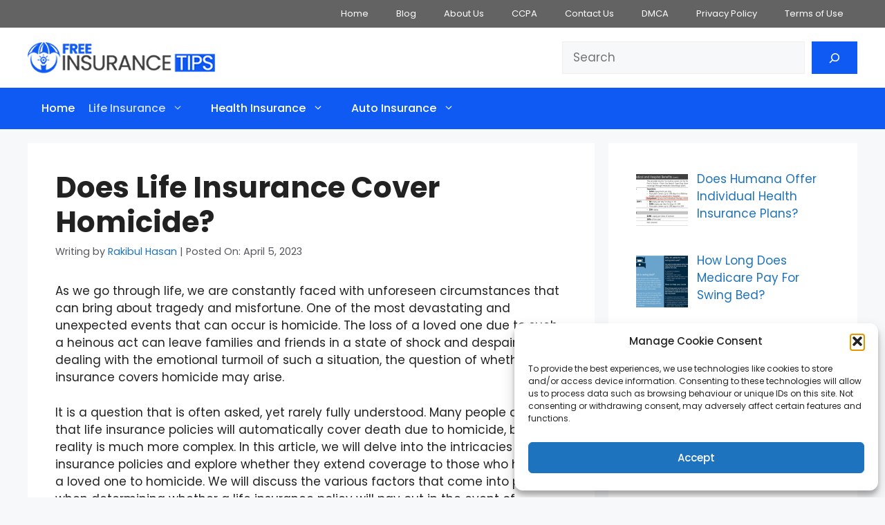

--- FILE ---
content_type: text/html; charset=UTF-8
request_url: https://freeinsurancetips.com/does-life-insurance-cover-homicide/
body_size: 32805
content:
<!DOCTYPE html>
<html lang="en-GB" prefix="og: https://ogp.me/ns#">
<head>
	<meta charset="UTF-8">
		<style>img:is([sizes="auto" i], [sizes^="auto," i]) { contain-intrinsic-size: 3000px 1500px }</style>
	<meta name="viewport" content="width=device-width, initial-scale=1">
<!-- Search Engine Optimization by Rank Math PRO - https://rankmath.com/ -->
<title>Does Life Insurance Cover Homicide?</title>
<meta name="description" content="As we go through life, we are constantly faced with unforeseen circumstances that can bring about tragedy and misfortune. One of the most devastating and"/>
<meta name="robots" content="follow, index, max-snippet:-1, max-video-preview:-1, max-image-preview:large"/>
<link rel="canonical" href="https://freeinsurancetips.com/does-life-insurance-cover-homicide/" />
<meta property="og:locale" content="en_GB" />
<meta property="og:type" content="article" />
<meta property="og:title" content="Does Life Insurance Cover Homicide?" />
<meta property="og:description" content="As we go through life, we are constantly faced with unforeseen circumstances that can bring about tragedy and misfortune. One of the most devastating and" />
<meta property="og:url" content="https://freeinsurancetips.com/does-life-insurance-cover-homicide/" />
<meta property="og:site_name" content="freeinsurancetips.com" />
<meta property="article:section" content="Life Insurance" />
<meta property="og:image" content="https://freeinsurancetips.com/wp-admin/admin-ajax.php?action=rank_math_overlay_thumb&id=115&type=free-insurance-tips&hash=cc8fbffad174c35070ecd84e17a28a57" />
<meta property="og:image:secure_url" content="https://freeinsurancetips.com/wp-admin/admin-ajax.php?action=rank_math_overlay_thumb&id=115&type=free-insurance-tips&hash=cc8fbffad174c35070ecd84e17a28a57" />
<meta property="og:image:width" content="840" />
<meta property="og:image:height" content="560" />
<meta property="og:image:alt" content="Does Life Insurance Cover Homicide?" />
<meta property="og:image:type" content="image/webp" />
<meta property="article:published_time" content="2023-04-05T06:59:53+01:00" />
<meta name="twitter:card" content="summary_large_image" />
<meta name="twitter:title" content="Does Life Insurance Cover Homicide?" />
<meta name="twitter:description" content="As we go through life, we are constantly faced with unforeseen circumstances that can bring about tragedy and misfortune. One of the most devastating and" />
<meta name="twitter:site" content="@admin_freeinsurancetips" />
<meta name="twitter:creator" content="@admin_freeinsurancetips" />
<meta name="twitter:image" content="https://freeinsurancetips.com/wp-admin/admin-ajax.php?action=rank_math_overlay_thumb&id=115&type=free-insurance-tips&hash=cc8fbffad174c35070ecd84e17a28a57" />
<meta name="twitter:label1" content="Written by" />
<meta name="twitter:data1" content="Rakibul Hasan" />
<meta name="twitter:label2" content="Time to read" />
<meta name="twitter:data2" content="7 minutes" />
<script type="application/ld+json" class="rank-math-schema-pro">{"@context":"https://schema.org","@graph":[{"@type":["InsuranceAgency","Organization"],"@id":"https://freeinsurancetips.com/#organization","name":"Free Insurance Tips","url":"https://freeinsurancetips.com","sameAs":["https://twitter.com/admin_freeinsurancetips"],"logo":{"@type":"ImageObject","@id":"https://freeinsurancetips.com/#logo","url":"http://freeinsurancetips.com/wp-content/uploads/2023/04/free-insurance-tips-header-logo.png","contentUrl":"http://freeinsurancetips.com/wp-content/uploads/2023/04/free-insurance-tips-header-logo.png","caption":"freeinsurancetips.com","inLanguage":"en-GB","width":"271","height":"45"},"openingHours":["Monday,Tuesday,Wednesday,Thursday,Friday,Saturday,Sunday 09:00-17:00"],"image":{"@id":"https://freeinsurancetips.com/#logo"}},{"@type":"WebSite","@id":"https://freeinsurancetips.com/#website","url":"https://freeinsurancetips.com","name":"freeinsurancetips.com","alternateName":"Free Insurance Tips","publisher":{"@id":"https://freeinsurancetips.com/#organization"},"inLanguage":"en-GB"},{"@type":"ImageObject","@id":"https://freeinsurancetips.com/wp-content/uploads/2023/04/does-life-insurance-pay-if-murdered-1-scaled.jpg.webp","url":"https://freeinsurancetips.com/wp-content/uploads/2023/04/does-life-insurance-pay-if-murdered-1-scaled.jpg.webp","width":"2560","height":"1707","inLanguage":"en-GB"},{"@type":"BreadcrumbList","@id":"https://freeinsurancetips.com/does-life-insurance-cover-homicide/#breadcrumb","itemListElement":[{"@type":"ListItem","position":"1","item":{"@id":"https://freeinsurancetips.com","name":"Home"}},{"@type":"ListItem","position":"2","item":{"@id":"https://freeinsurancetips.com/category/life-insurance/","name":"Life Insurance"}},{"@type":"ListItem","position":"3","item":{"@id":"https://freeinsurancetips.com/does-life-insurance-cover-homicide/","name":"Does Life Insurance Cover Homicide?"}}]},{"@type":"WebPage","@id":"https://freeinsurancetips.com/does-life-insurance-cover-homicide/#webpage","url":"https://freeinsurancetips.com/does-life-insurance-cover-homicide/","name":"Does Life Insurance Cover Homicide?","datePublished":"2023-04-05T06:59:53+01:00","dateModified":"2023-04-05T06:59:53+01:00","isPartOf":{"@id":"https://freeinsurancetips.com/#website"},"primaryImageOfPage":{"@id":"https://freeinsurancetips.com/wp-content/uploads/2023/04/does-life-insurance-pay-if-murdered-1-scaled.jpg.webp"},"inLanguage":"en-GB","breadcrumb":{"@id":"https://freeinsurancetips.com/does-life-insurance-cover-homicide/#breadcrumb"}},{"@type":"Person","@id":"https://freeinsurancetips.com/author/rakibul2237gmail-com/","name":"Rakibul Hasan","url":"https://freeinsurancetips.com/author/rakibul2237gmail-com/","image":{"@type":"ImageObject","@id":"https://secure.gravatar.com/avatar/9889a1be890913c0d6359ac777066fe3?s=96&amp;d=mm&amp;r=g","url":"https://secure.gravatar.com/avatar/9889a1be890913c0d6359ac777066fe3?s=96&amp;d=mm&amp;r=g","caption":"Rakibul Hasan","inLanguage":"en-GB"},"sameAs":["http://freeinsurancetips.com"],"worksFor":{"@id":"https://freeinsurancetips.com/#organization"}},{"@type":"BlogPosting","headline":"Does Life Insurance Cover Homicide?","datePublished":"2023-04-05T06:59:53+01:00","dateModified":"2023-04-05T06:59:53+01:00","articleSection":"Life Insurance","author":{"@id":"https://freeinsurancetips.com/author/rakibul2237gmail-com/","name":"Rakibul Hasan"},"publisher":{"@id":"https://freeinsurancetips.com/#organization"},"description":"As we go through life, we are constantly faced with unforeseen circumstances that can bring about tragedy and misfortune. One of the most devastating and","copyrightYear":"2023","copyrightHolder":{"@id":"https://freeinsurancetips.com/#organization"},"name":"Does Life Insurance Cover Homicide?","@id":"https://freeinsurancetips.com/does-life-insurance-cover-homicide/#richSnippet","isPartOf":{"@id":"https://freeinsurancetips.com/does-life-insurance-cover-homicide/#webpage"},"image":{"@id":"https://freeinsurancetips.com/wp-content/uploads/2023/04/does-life-insurance-pay-if-murdered-1-scaled.jpg.webp"},"inLanguage":"en-GB","mainEntityOfPage":{"@id":"https://freeinsurancetips.com/does-life-insurance-cover-homicide/#webpage"}}]}</script>
<!-- /Rank Math WordPress SEO plugin -->

<link rel='dns-prefetch' href='//cdn.affiliatable.io' />
<link rel='dns-prefetch' href='//cdn.jsdelivr.net' />
<link href='https://fonts.gstatic.com' crossorigin rel='preconnect' />
<link href='https://fonts.googleapis.com' crossorigin rel='preconnect' />
<link rel="alternate" type="application/rss+xml" title="Free Insurance Tips &raquo; Feed" href="https://freeinsurancetips.com/feed/" />
<link rel="alternate" type="application/rss+xml" title="Free Insurance Tips &raquo; Comments Feed" href="https://freeinsurancetips.com/comments/feed/" />
<link rel="alternate" type="application/rss+xml" title="Free Insurance Tips &raquo; Does Life Insurance Cover Homicide? Comments Feed" href="https://freeinsurancetips.com/does-life-insurance-cover-homicide/feed/" />
<script>
window._wpemojiSettings = {"baseUrl":"https:\/\/s.w.org\/images\/core\/emoji\/15.0.3\/72x72\/","ext":".png","svgUrl":"https:\/\/s.w.org\/images\/core\/emoji\/15.0.3\/svg\/","svgExt":".svg","source":{"concatemoji":"https:\/\/freeinsurancetips.com\/wp-includes\/js\/wp-emoji-release.min.js?ver=6.7.4"}};
/*! This file is auto-generated */
!function(i,n){var o,s,e;function c(e){try{var t={supportTests:e,timestamp:(new Date).valueOf()};sessionStorage.setItem(o,JSON.stringify(t))}catch(e){}}function p(e,t,n){e.clearRect(0,0,e.canvas.width,e.canvas.height),e.fillText(t,0,0);var t=new Uint32Array(e.getImageData(0,0,e.canvas.width,e.canvas.height).data),r=(e.clearRect(0,0,e.canvas.width,e.canvas.height),e.fillText(n,0,0),new Uint32Array(e.getImageData(0,0,e.canvas.width,e.canvas.height).data));return t.every(function(e,t){return e===r[t]})}function u(e,t,n){switch(t){case"flag":return n(e,"\ud83c\udff3\ufe0f\u200d\u26a7\ufe0f","\ud83c\udff3\ufe0f\u200b\u26a7\ufe0f")?!1:!n(e,"\ud83c\uddfa\ud83c\uddf3","\ud83c\uddfa\u200b\ud83c\uddf3")&&!n(e,"\ud83c\udff4\udb40\udc67\udb40\udc62\udb40\udc65\udb40\udc6e\udb40\udc67\udb40\udc7f","\ud83c\udff4\u200b\udb40\udc67\u200b\udb40\udc62\u200b\udb40\udc65\u200b\udb40\udc6e\u200b\udb40\udc67\u200b\udb40\udc7f");case"emoji":return!n(e,"\ud83d\udc26\u200d\u2b1b","\ud83d\udc26\u200b\u2b1b")}return!1}function f(e,t,n){var r="undefined"!=typeof WorkerGlobalScope&&self instanceof WorkerGlobalScope?new OffscreenCanvas(300,150):i.createElement("canvas"),a=r.getContext("2d",{willReadFrequently:!0}),o=(a.textBaseline="top",a.font="600 32px Arial",{});return e.forEach(function(e){o[e]=t(a,e,n)}),o}function t(e){var t=i.createElement("script");t.src=e,t.defer=!0,i.head.appendChild(t)}"undefined"!=typeof Promise&&(o="wpEmojiSettingsSupports",s=["flag","emoji"],n.supports={everything:!0,everythingExceptFlag:!0},e=new Promise(function(e){i.addEventListener("DOMContentLoaded",e,{once:!0})}),new Promise(function(t){var n=function(){try{var e=JSON.parse(sessionStorage.getItem(o));if("object"==typeof e&&"number"==typeof e.timestamp&&(new Date).valueOf()<e.timestamp+604800&&"object"==typeof e.supportTests)return e.supportTests}catch(e){}return null}();if(!n){if("undefined"!=typeof Worker&&"undefined"!=typeof OffscreenCanvas&&"undefined"!=typeof URL&&URL.createObjectURL&&"undefined"!=typeof Blob)try{var e="postMessage("+f.toString()+"("+[JSON.stringify(s),u.toString(),p.toString()].join(",")+"));",r=new Blob([e],{type:"text/javascript"}),a=new Worker(URL.createObjectURL(r),{name:"wpTestEmojiSupports"});return void(a.onmessage=function(e){c(n=e.data),a.terminate(),t(n)})}catch(e){}c(n=f(s,u,p))}t(n)}).then(function(e){for(var t in e)n.supports[t]=e[t],n.supports.everything=n.supports.everything&&n.supports[t],"flag"!==t&&(n.supports.everythingExceptFlag=n.supports.everythingExceptFlag&&n.supports[t]);n.supports.everythingExceptFlag=n.supports.everythingExceptFlag&&!n.supports.flag,n.DOMReady=!1,n.readyCallback=function(){n.DOMReady=!0}}).then(function(){return e}).then(function(){var e;n.supports.everything||(n.readyCallback(),(e=n.source||{}).concatemoji?t(e.concatemoji):e.wpemoji&&e.twemoji&&(t(e.twemoji),t(e.wpemoji)))}))}((window,document),window._wpemojiSettings);
</script>

<link rel='stylesheet' id='frhd-pb-splide-min-css' href='https://freeinsurancetips.com/wp-content/plugins/post-block/public/css/splide.min.css?ver=6.0.1' media='' />
<link rel='stylesheet' id='frhd-post-trisect-css' href='https://freeinsurancetips.com/wp-content/plugins/post-block/public/css/post-trisec.css?ver=6.0.1' media='' />
<link rel='stylesheet' id='frhd-postlist-css' href='https://freeinsurancetips.com/wp-content/plugins/post-block/public/css/post-list-1.css?ver=6.0.1' media='' />
<style id='wp-emoji-styles-inline-css'>

	img.wp-smiley, img.emoji {
		display: inline !important;
		border: none !important;
		box-shadow: none !important;
		height: 1em !important;
		width: 1em !important;
		margin: 0 0.07em !important;
		vertical-align: -0.1em !important;
		background: none !important;
		padding: 0 !important;
	}
</style>
<link rel='stylesheet' id='wp-block-library-css' href='https://freeinsurancetips.com/wp-includes/css/dist/block-library/style.min.css?ver=6.7.4' media='all' />
<style id='classic-theme-styles-inline-css'>
/*! This file is auto-generated */
.wp-block-button__link{color:#fff;background-color:#32373c;border-radius:9999px;box-shadow:none;text-decoration:none;padding:calc(.667em + 2px) calc(1.333em + 2px);font-size:1.125em}.wp-block-file__button{background:#32373c;color:#fff;text-decoration:none}
</style>
<style id='global-styles-inline-css'>
:root{--wp--preset--aspect-ratio--square: 1;--wp--preset--aspect-ratio--4-3: 4/3;--wp--preset--aspect-ratio--3-4: 3/4;--wp--preset--aspect-ratio--3-2: 3/2;--wp--preset--aspect-ratio--2-3: 2/3;--wp--preset--aspect-ratio--16-9: 16/9;--wp--preset--aspect-ratio--9-16: 9/16;--wp--preset--color--black: #000000;--wp--preset--color--cyan-bluish-gray: #abb8c3;--wp--preset--color--white: #ffffff;--wp--preset--color--pale-pink: #f78da7;--wp--preset--color--vivid-red: #cf2e2e;--wp--preset--color--luminous-vivid-orange: #ff6900;--wp--preset--color--luminous-vivid-amber: #fcb900;--wp--preset--color--light-green-cyan: #7bdcb5;--wp--preset--color--vivid-green-cyan: #00d084;--wp--preset--color--pale-cyan-blue: #8ed1fc;--wp--preset--color--vivid-cyan-blue: #0693e3;--wp--preset--color--vivid-purple: #9b51e0;--wp--preset--color--contrast: var(--contrast);--wp--preset--color--contrast-2: var(--contrast-2);--wp--preset--color--contrast-3: var(--contrast-3);--wp--preset--color--base: var(--base);--wp--preset--color--base-2: var(--base-2);--wp--preset--color--base-3: var(--base-3);--wp--preset--color--accent: var(--accent);--wp--preset--gradient--vivid-cyan-blue-to-vivid-purple: linear-gradient(135deg,rgba(6,147,227,1) 0%,rgb(155,81,224) 100%);--wp--preset--gradient--light-green-cyan-to-vivid-green-cyan: linear-gradient(135deg,rgb(122,220,180) 0%,rgb(0,208,130) 100%);--wp--preset--gradient--luminous-vivid-amber-to-luminous-vivid-orange: linear-gradient(135deg,rgba(252,185,0,1) 0%,rgba(255,105,0,1) 100%);--wp--preset--gradient--luminous-vivid-orange-to-vivid-red: linear-gradient(135deg,rgba(255,105,0,1) 0%,rgb(207,46,46) 100%);--wp--preset--gradient--very-light-gray-to-cyan-bluish-gray: linear-gradient(135deg,rgb(238,238,238) 0%,rgb(169,184,195) 100%);--wp--preset--gradient--cool-to-warm-spectrum: linear-gradient(135deg,rgb(74,234,220) 0%,rgb(151,120,209) 20%,rgb(207,42,186) 40%,rgb(238,44,130) 60%,rgb(251,105,98) 80%,rgb(254,248,76) 100%);--wp--preset--gradient--blush-light-purple: linear-gradient(135deg,rgb(255,206,236) 0%,rgb(152,150,240) 100%);--wp--preset--gradient--blush-bordeaux: linear-gradient(135deg,rgb(254,205,165) 0%,rgb(254,45,45) 50%,rgb(107,0,62) 100%);--wp--preset--gradient--luminous-dusk: linear-gradient(135deg,rgb(255,203,112) 0%,rgb(199,81,192) 50%,rgb(65,88,208) 100%);--wp--preset--gradient--pale-ocean: linear-gradient(135deg,rgb(255,245,203) 0%,rgb(182,227,212) 50%,rgb(51,167,181) 100%);--wp--preset--gradient--electric-grass: linear-gradient(135deg,rgb(202,248,128) 0%,rgb(113,206,126) 100%);--wp--preset--gradient--midnight: linear-gradient(135deg,rgb(2,3,129) 0%,rgb(40,116,252) 100%);--wp--preset--font-size--small: 13px;--wp--preset--font-size--medium: 20px;--wp--preset--font-size--large: 36px;--wp--preset--font-size--x-large: 42px;--wp--preset--spacing--20: 0.44rem;--wp--preset--spacing--30: 0.67rem;--wp--preset--spacing--40: 1rem;--wp--preset--spacing--50: 1.5rem;--wp--preset--spacing--60: 2.25rem;--wp--preset--spacing--70: 3.38rem;--wp--preset--spacing--80: 5.06rem;--wp--preset--shadow--natural: 6px 6px 9px rgba(0, 0, 0, 0.2);--wp--preset--shadow--deep: 12px 12px 50px rgba(0, 0, 0, 0.4);--wp--preset--shadow--sharp: 6px 6px 0px rgba(0, 0, 0, 0.2);--wp--preset--shadow--outlined: 6px 6px 0px -3px rgba(255, 255, 255, 1), 6px 6px rgba(0, 0, 0, 1);--wp--preset--shadow--crisp: 6px 6px 0px rgba(0, 0, 0, 1);}:where(.is-layout-flex){gap: 0.5em;}:where(.is-layout-grid){gap: 0.5em;}body .is-layout-flex{display: flex;}.is-layout-flex{flex-wrap: wrap;align-items: center;}.is-layout-flex > :is(*, div){margin: 0;}body .is-layout-grid{display: grid;}.is-layout-grid > :is(*, div){margin: 0;}:where(.wp-block-columns.is-layout-flex){gap: 2em;}:where(.wp-block-columns.is-layout-grid){gap: 2em;}:where(.wp-block-post-template.is-layout-flex){gap: 1.25em;}:where(.wp-block-post-template.is-layout-grid){gap: 1.25em;}.has-black-color{color: var(--wp--preset--color--black) !important;}.has-cyan-bluish-gray-color{color: var(--wp--preset--color--cyan-bluish-gray) !important;}.has-white-color{color: var(--wp--preset--color--white) !important;}.has-pale-pink-color{color: var(--wp--preset--color--pale-pink) !important;}.has-vivid-red-color{color: var(--wp--preset--color--vivid-red) !important;}.has-luminous-vivid-orange-color{color: var(--wp--preset--color--luminous-vivid-orange) !important;}.has-luminous-vivid-amber-color{color: var(--wp--preset--color--luminous-vivid-amber) !important;}.has-light-green-cyan-color{color: var(--wp--preset--color--light-green-cyan) !important;}.has-vivid-green-cyan-color{color: var(--wp--preset--color--vivid-green-cyan) !important;}.has-pale-cyan-blue-color{color: var(--wp--preset--color--pale-cyan-blue) !important;}.has-vivid-cyan-blue-color{color: var(--wp--preset--color--vivid-cyan-blue) !important;}.has-vivid-purple-color{color: var(--wp--preset--color--vivid-purple) !important;}.has-black-background-color{background-color: var(--wp--preset--color--black) !important;}.has-cyan-bluish-gray-background-color{background-color: var(--wp--preset--color--cyan-bluish-gray) !important;}.has-white-background-color{background-color: var(--wp--preset--color--white) !important;}.has-pale-pink-background-color{background-color: var(--wp--preset--color--pale-pink) !important;}.has-vivid-red-background-color{background-color: var(--wp--preset--color--vivid-red) !important;}.has-luminous-vivid-orange-background-color{background-color: var(--wp--preset--color--luminous-vivid-orange) !important;}.has-luminous-vivid-amber-background-color{background-color: var(--wp--preset--color--luminous-vivid-amber) !important;}.has-light-green-cyan-background-color{background-color: var(--wp--preset--color--light-green-cyan) !important;}.has-vivid-green-cyan-background-color{background-color: var(--wp--preset--color--vivid-green-cyan) !important;}.has-pale-cyan-blue-background-color{background-color: var(--wp--preset--color--pale-cyan-blue) !important;}.has-vivid-cyan-blue-background-color{background-color: var(--wp--preset--color--vivid-cyan-blue) !important;}.has-vivid-purple-background-color{background-color: var(--wp--preset--color--vivid-purple) !important;}.has-black-border-color{border-color: var(--wp--preset--color--black) !important;}.has-cyan-bluish-gray-border-color{border-color: var(--wp--preset--color--cyan-bluish-gray) !important;}.has-white-border-color{border-color: var(--wp--preset--color--white) !important;}.has-pale-pink-border-color{border-color: var(--wp--preset--color--pale-pink) !important;}.has-vivid-red-border-color{border-color: var(--wp--preset--color--vivid-red) !important;}.has-luminous-vivid-orange-border-color{border-color: var(--wp--preset--color--luminous-vivid-orange) !important;}.has-luminous-vivid-amber-border-color{border-color: var(--wp--preset--color--luminous-vivid-amber) !important;}.has-light-green-cyan-border-color{border-color: var(--wp--preset--color--light-green-cyan) !important;}.has-vivid-green-cyan-border-color{border-color: var(--wp--preset--color--vivid-green-cyan) !important;}.has-pale-cyan-blue-border-color{border-color: var(--wp--preset--color--pale-cyan-blue) !important;}.has-vivid-cyan-blue-border-color{border-color: var(--wp--preset--color--vivid-cyan-blue) !important;}.has-vivid-purple-border-color{border-color: var(--wp--preset--color--vivid-purple) !important;}.has-vivid-cyan-blue-to-vivid-purple-gradient-background{background: var(--wp--preset--gradient--vivid-cyan-blue-to-vivid-purple) !important;}.has-light-green-cyan-to-vivid-green-cyan-gradient-background{background: var(--wp--preset--gradient--light-green-cyan-to-vivid-green-cyan) !important;}.has-luminous-vivid-amber-to-luminous-vivid-orange-gradient-background{background: var(--wp--preset--gradient--luminous-vivid-amber-to-luminous-vivid-orange) !important;}.has-luminous-vivid-orange-to-vivid-red-gradient-background{background: var(--wp--preset--gradient--luminous-vivid-orange-to-vivid-red) !important;}.has-very-light-gray-to-cyan-bluish-gray-gradient-background{background: var(--wp--preset--gradient--very-light-gray-to-cyan-bluish-gray) !important;}.has-cool-to-warm-spectrum-gradient-background{background: var(--wp--preset--gradient--cool-to-warm-spectrum) !important;}.has-blush-light-purple-gradient-background{background: var(--wp--preset--gradient--blush-light-purple) !important;}.has-blush-bordeaux-gradient-background{background: var(--wp--preset--gradient--blush-bordeaux) !important;}.has-luminous-dusk-gradient-background{background: var(--wp--preset--gradient--luminous-dusk) !important;}.has-pale-ocean-gradient-background{background: var(--wp--preset--gradient--pale-ocean) !important;}.has-electric-grass-gradient-background{background: var(--wp--preset--gradient--electric-grass) !important;}.has-midnight-gradient-background{background: var(--wp--preset--gradient--midnight) !important;}.has-small-font-size{font-size: var(--wp--preset--font-size--small) !important;}.has-medium-font-size{font-size: var(--wp--preset--font-size--medium) !important;}.has-large-font-size{font-size: var(--wp--preset--font-size--large) !important;}.has-x-large-font-size{font-size: var(--wp--preset--font-size--x-large) !important;}
:where(.wp-block-post-template.is-layout-flex){gap: 1.25em;}:where(.wp-block-post-template.is-layout-grid){gap: 1.25em;}
:where(.wp-block-columns.is-layout-flex){gap: 2em;}:where(.wp-block-columns.is-layout-grid){gap: 2em;}
:root :where(.wp-block-pullquote){font-size: 1.5em;line-height: 1.6;}
</style>
<link rel='stylesheet' id='author-on-hover-css' href='https://freeinsurancetips.com/wp-content/plugins/author-on-hover/public/css/author-on-hover-public.css?ver=5.0.2' media='all' />
<link rel='stylesheet' id='author-on-hover-font-awesome-css' href='https://cdn.jsdelivr.net/npm/@fortawesome/fontawesome-free@5.15.4/css/all.min.css?ver=5.0.2' media='all' />
<link rel='stylesheet' id='author-on-hover-fa5-v4-shims-css' href='https://cdn.jsdelivr.net/npm/@fortawesome/fontawesome-free@5.15.4/css/v4-shims.min.css?ver=5.0.2' media='all' />
<link rel='stylesheet' id='contact-form-7-css' href='https://freeinsurancetips.com/wp-content/plugins/contact-form-7/includes/css/styles.css?ver=6.1.4' media='all' />
<link rel='stylesheet' id='post-block-css' href='https://freeinsurancetips.com/wp-content/plugins/post-block/public/css/post-block-public.css?ver=6.0.1' media='all' />
<link rel='stylesheet' id='toc-screen-css' href='https://freeinsurancetips.com/wp-content/plugins/table-of-contents-plus/screen.min.css?ver=2411.1' media='all' />
<link rel='stylesheet' id='cmplz-general-css' href='https://freeinsurancetips.com/wp-content/plugins/complianz-gdpr/assets/css/cookieblocker.min.css?ver=1765983770' media='all' />
<link rel='stylesheet' id='uag-style-114-css' href='https://freeinsurancetips.com/wp-content/uploads/uag-plugin/assets/0/uag-css-114.css?ver=1768922128' media='all' />
<link rel='stylesheet' id='parent-style-css' href='https://freeinsurancetips.com/wp-content/themes/generatepress/style.css?ver=6.7.4' media='all' />
<link rel='stylesheet' id='generate-comments-css' href='https://freeinsurancetips.com/wp-content/themes/generatepress/assets/css/components/comments.min.css?ver=3.4.0' media='all' />
<link rel='stylesheet' id='generate-widget-areas-css' href='https://freeinsurancetips.com/wp-content/themes/generatepress/assets/css/components/widget-areas.min.css?ver=3.4.0' media='all' />
<link rel='stylesheet' id='generate-style-css' href='https://freeinsurancetips.com/wp-content/themes/generatepress/assets/css/main.min.css?ver=3.4.0' media='all' />
<style id='generate-style-inline-css'>
body{background-color:var(--base-2);color:var(--contrast);}a{color:var(--accent);}a{text-decoration:underline;}.entry-title a, .site-branding a, a.button, .wp-block-button__link, .main-navigation a{text-decoration:none;}a:hover, a:focus, a:active{color:var(--contrast);}.wp-block-group__inner-container{max-width:1200px;margin-left:auto;margin-right:auto;}:root{--contrast:#222222;--contrast-2:#575760;--contrast-3:#b2b2be;--base:#f0f0f0;--base-2:#f7f8f9;--base-3:#ffffff;--accent:#1e73be;}:root .has-contrast-color{color:var(--contrast);}:root .has-contrast-background-color{background-color:var(--contrast);}:root .has-contrast-2-color{color:var(--contrast-2);}:root .has-contrast-2-background-color{background-color:var(--contrast-2);}:root .has-contrast-3-color{color:var(--contrast-3);}:root .has-contrast-3-background-color{background-color:var(--contrast-3);}:root .has-base-color{color:var(--base);}:root .has-base-background-color{background-color:var(--base);}:root .has-base-2-color{color:var(--base-2);}:root .has-base-2-background-color{background-color:var(--base-2);}:root .has-base-3-color{color:var(--base-3);}:root .has-base-3-background-color{background-color:var(--base-3);}:root .has-accent-color{color:var(--accent);}:root .has-accent-background-color{background-color:var(--accent);}body, button, input, select, textarea{font-family:Poppins, sans-serif;font-size:17px;}.main-navigation a, .main-navigation .menu-toggle, .main-navigation .menu-bar-items{font-family:Poppins, sans-serif;font-weight:500;font-size:16px;}button:not(.menu-toggle),html input[type="button"],input[type="reset"],input[type="submit"],.button,.wp-block-button .wp-block-button__link{font-family:Poppins, sans-serif;font-weight:500;font-size:16px;}h1, h2, h3, h4, h5, h6{font-family:Poppins, sans-serif;font-weight:700;}h2{font-size:36px;}h3{font-size:30px;}.main-navigation .main-nav ul ul li a{font-weight:500;font-size:16px;}.top-bar{background-color:#636363;color:#ffffff;}.top-bar a{color:#ffffff;}.top-bar a:hover{color:#303030;}.site-header{background-color:var(--base-3);}.main-title a,.main-title a:hover{color:var(--contrast);}.site-description{color:var(--contrast-2);}.main-navigation,.main-navigation ul ul{background-color:#0e5af2;}.main-navigation .main-nav ul li a, .main-navigation .menu-toggle, .main-navigation .menu-bar-items{color:#ffffff;}.main-navigation .main-nav ul li:not([class*="current-menu-"]):hover > a, .main-navigation .main-nav ul li:not([class*="current-menu-"]):focus > a, .main-navigation .main-nav ul li.sfHover:not([class*="current-menu-"]) > a, .main-navigation .menu-bar-item:hover > a, .main-navigation .menu-bar-item.sfHover > a{color:rgba(255,255,255,0.8);}button.menu-toggle:hover,button.menu-toggle:focus{color:#ffffff;}.main-navigation .main-nav ul li[class*="current-menu-"] > a{color:rgba(255,255,255,0.8);}.navigation-search input[type="search"],.navigation-search input[type="search"]:active, .navigation-search input[type="search"]:focus, .main-navigation .main-nav ul li.search-item.active > a, .main-navigation .menu-bar-items .search-item.active > a{color:rgba(255,255,255,0.8);}.main-navigation ul ul{background-color:var(--base);}.main-navigation .main-nav ul ul li a{color:#222222;}.main-navigation .main-nav ul ul li:not([class*="current-menu-"]):hover > a,.main-navigation .main-nav ul ul li:not([class*="current-menu-"]):focus > a, .main-navigation .main-nav ul ul li.sfHover:not([class*="current-menu-"]) > a{color:#0e5af2;}.main-navigation .main-nav ul ul li[class*="current-menu-"] > a{color:#0e5af2;}.separate-containers .inside-article, .separate-containers .comments-area, .separate-containers .page-header, .one-container .container, .separate-containers .paging-navigation, .inside-page-header{background-color:var(--base-3);}.entry-title a{color:var(--contrast);}.entry-title a:hover{color:var(--contrast-2);}.entry-meta{color:var(--contrast-2);}.sidebar .widget{background-color:var(--base-3);}.footer-widgets{color:#ffffff;background-color:#07193F;}.footer-widgets a{color:#ffffff;}.footer-widgets a:hover{color:#0e5af2;}.site-info{color:#ffffff;background-color:#07193F;}.site-info a{color:#ffffff;}.site-info a:hover{color:#0e5af2;}.footer-bar .widget_nav_menu .current-menu-item a{color:#0e5af2;}input[type="text"],input[type="email"],input[type="url"],input[type="password"],input[type="search"],input[type="tel"],input[type="number"],textarea,select{color:var(--contrast);background-color:var(--base-2);border-color:var(--base);}input[type="text"]:focus,input[type="email"]:focus,input[type="url"]:focus,input[type="password"]:focus,input[type="search"]:focus,input[type="tel"]:focus,input[type="number"]:focus,textarea:focus,select:focus{color:var(--contrast);background-color:var(--base-2);border-color:var(--contrast-3);}button,html input[type="button"],input[type="reset"],input[type="submit"],a.button,a.wp-block-button__link:not(.has-background){color:#ffffff;background-color:#0e5af2;}button:hover,html input[type="button"]:hover,input[type="reset"]:hover,input[type="submit"]:hover,a.button:hover,button:focus,html input[type="button"]:focus,input[type="reset"]:focus,input[type="submit"]:focus,a.button:focus,a.wp-block-button__link:not(.has-background):active,a.wp-block-button__link:not(.has-background):focus,a.wp-block-button__link:not(.has-background):hover{color:#0e5af2;background-color:rgba(64,64,71,0);}a.generate-back-to-top{background-color:rgba( 0,0,0,0.4 );color:#ffffff;}a.generate-back-to-top:hover,a.generate-back-to-top:focus{background-color:rgba( 0,0,0,0.6 );color:#ffffff;}:root{--gp-search-modal-bg-color:var(--base-3);--gp-search-modal-text-color:var(--contrast);--gp-search-modal-overlay-bg-color:rgba(0,0,0,0.2);}@media (max-width: 768px){.main-navigation .menu-bar-item:hover > a, .main-navigation .menu-bar-item.sfHover > a{background:none;color:#ffffff;}}.nav-below-header .main-navigation .inside-navigation.grid-container, .nav-above-header .main-navigation .inside-navigation.grid-container{padding:0px 20px 0px 20px;}.site-main .wp-block-group__inner-container{padding:40px;}.separate-containers .paging-navigation{padding-top:20px;padding-bottom:20px;}.entry-content .alignwide, body:not(.no-sidebar) .entry-content .alignfull{margin-left:-40px;width:calc(100% + 80px);max-width:calc(100% + 80px);}.rtl .menu-item-has-children .dropdown-menu-toggle{padding-left:20px;}.rtl .main-navigation .main-nav ul li.menu-item-has-children > a{padding-right:20px;}.footer-widgets-container{padding:40px 40px 20px 40px;}@media (max-width:768px){.separate-containers .inside-article, .separate-containers .comments-area, .separate-containers .page-header, .separate-containers .paging-navigation, .one-container .site-content, .inside-page-header{padding:30px;}.site-main .wp-block-group__inner-container{padding:30px;}.inside-top-bar{padding-right:30px;padding-left:30px;}.inside-header{padding-right:30px;padding-left:30px;}.widget-area .widget{padding-top:30px;padding-right:30px;padding-bottom:30px;padding-left:30px;}.footer-widgets-container{padding-top:30px;padding-right:30px;padding-bottom:30px;padding-left:30px;}.inside-site-info{padding-right:30px;padding-left:30px;}.entry-content .alignwide, body:not(.no-sidebar) .entry-content .alignfull{margin-left:-30px;width:calc(100% + 60px);max-width:calc(100% + 60px);}.one-container .site-main .paging-navigation{margin-bottom:20px;}}/* End cached CSS */.is-right-sidebar{width:30%;}.is-left-sidebar{width:30%;}.site-content .content-area{width:70%;}@media (max-width: 768px){.main-navigation .menu-toggle,.sidebar-nav-mobile:not(#sticky-placeholder){display:block;}.main-navigation ul,.gen-sidebar-nav,.main-navigation:not(.slideout-navigation):not(.toggled) .main-nav > ul,.has-inline-mobile-toggle #site-navigation .inside-navigation > *:not(.navigation-search):not(.main-nav){display:none;}.nav-align-right .inside-navigation,.nav-align-center .inside-navigation{justify-content:space-between;}}
.dynamic-author-image-rounded{border-radius:100%;}.dynamic-featured-image, .dynamic-author-image{vertical-align:middle;}.one-container.blog .dynamic-content-template:not(:last-child), .one-container.archive .dynamic-content-template:not(:last-child){padding-bottom:0px;}.dynamic-entry-excerpt > p:last-child{margin-bottom:0px;}
</style>
<link rel='stylesheet' id='generate-child-css' href='https://freeinsurancetips.com/wp-content/themes/generatepress-child/style.css?ver=1681018367' media='all' />
<link rel='stylesheet' id='generate-google-fonts-css' href='https://fonts.googleapis.com/css?family=Poppins%3A100%2C100italic%2C200%2C200italic%2C300%2C300italic%2Cregular%2Citalic%2C500%2C500italic%2C600%2C600italic%2C700%2C700italic%2C800%2C800italic%2C900%2C900italic&#038;display=auto&#038;ver=3.4.0' media='all' />
<link rel='stylesheet' id='recent-posts-widget-with-thumbnails-public-style-css' href='https://freeinsurancetips.com/wp-content/plugins/recent-posts-widget-with-thumbnails/public.css?ver=7.1.1' media='all' />
<link rel='stylesheet' id='generate-secondary-nav-css' href='https://freeinsurancetips.com/wp-content/plugins/gp-premium/secondary-nav/functions/css/main.min.css?ver=2.3.1' media='all' />
<style id='generate-secondary-nav-inline-css'>
.secondary-navigation{background-color:#636363;}.secondary-nav-below-header .secondary-navigation .inside-navigation.grid-container, .secondary-nav-above-header .secondary-navigation .inside-navigation.grid-container{padding:0px 20px 0px 20px;}.secondary-navigation .main-nav ul li a,.secondary-navigation .menu-toggle,.secondary-menu-bar-items .menu-bar-item > a{color:#ffffff;}.secondary-navigation .secondary-menu-bar-items{color:#ffffff;}button.secondary-menu-toggle:hover,button.secondary-menu-toggle:focus{color:#ffffff;}.widget-area .secondary-navigation{margin-bottom:20px;}.secondary-navigation ul ul{background-color:#303030;top:auto;}.secondary-navigation .main-nav ul ul li a{color:#ffffff;}.secondary-navigation .main-nav ul li:not([class*="current-menu-"]):hover > a, .secondary-navigation .main-nav ul li:not([class*="current-menu-"]):focus > a, .secondary-navigation .main-nav ul li.sfHover:not([class*="current-menu-"]) > a, .secondary-menu-bar-items .menu-bar-item:hover > a{color:#ffffff;background-color:#303030;}.secondary-navigation .main-nav ul ul li:not([class*="current-menu-"]):hover > a,.secondary-navigation .main-nav ul ul li:not([class*="current-menu-"]):focus > a,.secondary-navigation .main-nav ul ul li.sfHover:not([class*="current-menu-"]) > a{color:#ffffff;background-color:#474747;}.secondary-navigation .main-nav ul li[class*="current-menu-"] > a{color:#222222;background-color:#ffffff;}.secondary-navigation .main-nav ul ul li[class*="current-menu-"] > a{color:#ffffff;background-color:#474747;}.secondary-navigation.toggled .dropdown-menu-toggle:before{display:none;}@media (max-width: 768px) {.secondary-menu-bar-items .menu-bar-item:hover > a{background: none;color: #ffffff;}}
</style>
<link rel='stylesheet' id='generate-secondary-nav-mobile-css' href='https://freeinsurancetips.com/wp-content/plugins/gp-premium/secondary-nav/functions/css/main-mobile.min.css?ver=2.3.1' media='all' />
<script src="https://freeinsurancetips.com/wp-includes/js/jquery/jquery.min.js?ver=3.7.1" id="jquery-core-js"></script>
<script src="https://freeinsurancetips.com/wp-includes/js/jquery/jquery-migrate.min.js?ver=3.4.1" id="jquery-migrate-js"></script>
<script id="ajax-filter-js-extra">
var ajax_object = {"ajax_url":"https:\/\/freeinsurancetips.com\/wp-admin\/admin-ajax.php"};
</script>
<script src="https://freeinsurancetips.com/wp-content/plugins/post-block/public/js/ajax-filter.js?ver=6.0.1" id="ajax-filter-js"></script>
<script src="https://freeinsurancetips.com/wp-content/plugins/author-on-hover/public/js/author-on-hover-public.js?ver=5.0.2" id="author-on-hover-js"></script>
<script src="https://freeinsurancetips.com/wp-content/plugins/post-block/public/js/post-block-public.js?ver=6.0.1" id="post-block-js"></script>
<script src="https://cdn.affiliatable.io/5670e55e4d3459091885818c74beba82.js?ver=6.7.4" id="affiliatable-base-code-js"></script>
<link rel="https://api.w.org/" href="https://freeinsurancetips.com/wp-json/" /><link rel="alternate" title="JSON" type="application/json" href="https://freeinsurancetips.com/wp-json/wp/v2/posts/114" /><link rel="EditURI" type="application/rsd+xml" title="RSD" href="https://freeinsurancetips.com/xmlrpc.php?rsd" />
<meta name="generator" content="WordPress 6.7.4" />
<link rel='shortlink' href='https://freeinsurancetips.com/?p=114' />
<link rel="alternate" title="oEmbed (JSON)" type="application/json+oembed" href="https://freeinsurancetips.com/wp-json/oembed/1.0/embed?url=https%3A%2F%2Ffreeinsurancetips.com%2Fdoes-life-insurance-cover-homicide%2F" />
<link rel="alternate" title="oEmbed (XML)" type="text/xml+oembed" href="https://freeinsurancetips.com/wp-json/oembed/1.0/embed?url=https%3A%2F%2Ffreeinsurancetips.com%2Fdoes-life-insurance-cover-homicide%2F&#038;format=xml" />
			<style>.cmplz-hidden {
					display: none !important;
				}</style><link rel="pingback" href="https://freeinsurancetips.com/xmlrpc.php">
<link rel="icon" href="https://freeinsurancetips.com/wp-content/uploads/2023/04/free-insurance-tips-fav.png" sizes="32x32" />
<link rel="icon" href="https://freeinsurancetips.com/wp-content/uploads/2023/04/free-insurance-tips-fav.png" sizes="192x192" />
<link rel="apple-touch-icon" href="https://freeinsurancetips.com/wp-content/uploads/2023/04/free-insurance-tips-fav.png" />
<meta name="msapplication-TileImage" content="https://freeinsurancetips.com/wp-content/uploads/2023/04/free-insurance-tips-fav.png" />
		<style id="wp-custom-css">
			.wp-block-uagb-container, .wp-block-cover {
    width: 100% !important;
	    margin: 0 !important;
}
.uagb-container-inner-blocks-wrap {
    row-gap: 0 !important;
}
a {
    text-decoration: none;
}

/* header */
.site-header .main-navigation.toggled .main-nav>ul li:not(:last-child) {
    border-bottom: 1px solid #ebebeb;
}
.site-header .main-navigation .menu-toggle{
	font-size: 24px;
    color: #0e5af2 !important;
}
ul.sub-menu {
    min-width: max-content;
}
.site-header .wp-block-search__inside-wrapper {
    border: none !important;
}
/* footer */
.site-footer {
    font-size: 16px;
}
.inside-footer-widgets {
    display: flex;
}
.footer-widget-1 {
    flex-basis: 36% !important;
}
.footer-widget-2 {
    flex-basis: 19% !important;
}
.footer-widget-3 {
    flex-basis: 20% !important;
}
.footer-widget-4 {
    flex-basis: 25% !important;
}

.footer-widgets .widget {
    margin-bottom: 20px;
}
.site-footer h4 {
    font-size: 22px;
	color: #ffffff;
	    position: relative;
    padding-bottom: 15px;
}
.inside-site-info {
    border-top: 1px solid rgba(255,255,255,.2);
}
.site-footer .wp-block-social-link {
    background-color: #0e5af2 !important;
    color: #ffffff !important;
    border-radius: 10px !important;
    padding: 3px;
	    font-size: 18px;
}

.site-footer li:not(:last-child) {
    margin-bottom: 18px;
}
.footer-widget-2 li:before, .footer-widget-3 li:before {
    content: "●";
    margin-right: 5px;
	color: #0e5af2
}

.footer-widget-4 span.uagb-icon-list__source-wrap {
    margin-top: 4px;
}

.wp-block-social-link {
    margin-bottom: 0 !important;
}

@media (min-width: 782px){
	.inside-navigation {
    padding-left: 0 !important;
    padding-right: 0 !important;
}
	.main-navigation .main-nav ul li.menu-item-has-children>a {
    padding-left: 0px !important;
    padding-right: 20px !important;
}
	.site-footer h4:before {
    position: absolute;
    content: '';
    width: 90px;
    height: 2px;
    background: rgba(255,255,255,.2);
    bottom: 0;
    left: 0;
}
	.inside-header {
    padding-left: 0px;
    padding-right: 0px;
}
	.footer-widgets-container {
    padding-left: 0px;
    padding-right: 0px;
}
}

@media (max-width: 599px){
	.inside-header{
    padding-right: 15px;
    padding-left: 15px;
}
	.site-footer{
    font-size: 16px;
    text-align: center;
}
.wp-block-social-links {
    justify-content: center;
}
}

.featured {
    position: relative;
    padding: 20px;
    padding-top: 70px;
    background: #DFF9ED;
    border-color: #b0edd2;
    border: 1px solid;
    border-radius: 6px;
    margin: 22px -3px 23px 0px;
}
.featured:before {
    position: absolute;
    left: 50px;
    top: 15px;
    content: "Quick Answer";
    color: #000;
    font-size: 24px;
    font-weight: bold;
}
.featured:after {
    position: absolute;
    left: 15px;
    top: 24px;
    width: 27px;
    height: 27px;
    content: "";
    background-image: url("data:image/svg+xml,%3Csvg xmlns='http://www.w3.org/2000/svg' x='0px' y='0px' viewBox='0 0 52 52'%3E%3Cpath fill='%232ACC81' d='M26,2C12.7,2,2,12.7,2,26s10.7,24,24,24s24-10.7,24-24S39.3,2,26,2z M39.4,20L24.1,35.5 c-0.6,0.6-1.6,0.6-2.2,0L13.5,27c-0.6-0.6-0.6-1.6,0-2.2l2.2-2.2c0.6-0.6,1.6-0.6,2.2,0l4.4,4.5c0.4,0.4,1.1,0.4,1.5,0L35,15.5 c0.6-0.6,1.6-0.6,2.2,0l2.2,2.2C40.1,18.3,40.1,19.3,39.4,20z'%3E%3C/path%3E%3C/svg%3E");
    background-repeat: no-repeat;
}

.featured + p {
    text-align: center;
    margin-bottom: 0;
}
.featured + p + figcaption {
    text-align: center;
    margin-bottom: 0px;
}

h3.video_title + p {
    text-align: center;
    margin-bottom: 10px;
    margin-top: 14px;
}

/*Table Code*/

table {
width: 100%;
border-collapse: collapse
}

table, td, th {
border: 0;
}

tr {
border: 1px solid rgba(34,36,38,.15);
}

td{
padding: 13px
}

table tr:nth-child(odd) {
background-color: rgba(0,0,50,.02);
}

table td:first-child {
    font-weight: 600;
    background-color: rgb(0 0 50 / 3%);
}

.tablehr {
    padding-bottom: 20px;
}
.tablehr table td:first-child {
    background: none !important;
}
.tablehr table td {
    border: 1px solid rgba(34,36,38,.15) !important;
}		</style>
		</head>

<body data-cmplz=1 class="post-template-default single single-post postid-114 single-format-standard wp-custom-logo wp-embed-responsive post-image-above-header post-image-aligned-center secondary-nav-above-header secondary-nav-aligned-right sticky-menu-fade right-sidebar nav-below-header separate-containers header-aligned-left dropdown-hover" itemtype="https://schema.org/Blog" itemscope>
	<a class="screen-reader-text skip-link" href="#content" title="Skip to content">Skip to content</a>			<nav id="secondary-navigation" class="secondary-navigation" itemtype="https://schema.org/SiteNavigationElement" itemscope="itemscope">
				<div class="inside-navigation grid-container grid-parent">
										<button class="menu-toggle secondary-menu-toggle">
						<span class="gp-icon icon-menu-bars"><svg viewBox="0 0 512 512" aria-hidden="true" xmlns="http://www.w3.org/2000/svg" width="1em" height="1em"><path d="M0 96c0-13.255 10.745-24 24-24h464c13.255 0 24 10.745 24 24s-10.745 24-24 24H24c-13.255 0-24-10.745-24-24zm0 160c0-13.255 10.745-24 24-24h464c13.255 0 24 10.745 24 24s-10.745 24-24 24H24c-13.255 0-24-10.745-24-24zm0 160c0-13.255 10.745-24 24-24h464c13.255 0 24 10.745 24 24s-10.745 24-24 24H24c-13.255 0-24-10.745-24-24z" /></svg><svg viewBox="0 0 512 512" aria-hidden="true" xmlns="http://www.w3.org/2000/svg" width="1em" height="1em"><path d="M71.029 71.029c9.373-9.372 24.569-9.372 33.942 0L256 222.059l151.029-151.03c9.373-9.372 24.569-9.372 33.942 0 9.372 9.373 9.372 24.569 0 33.942L289.941 256l151.03 151.029c9.372 9.373 9.372 24.569 0 33.942-9.373 9.372-24.569 9.372-33.942 0L256 289.941l-151.029 151.03c-9.373 9.372-24.569 9.372-33.942 0-9.372-9.373-9.372-24.569 0-33.942L222.059 256 71.029 104.971c-9.372-9.373-9.372-24.569 0-33.942z" /></svg></span><span class="mobile-menu">Menu</span>					</button>
					<div class="main-nav"><ul id="menu-2nd" class=" secondary-menu sf-menu"><li id="menu-item-2620" class="menu-item menu-item-type-post_type menu-item-object-page menu-item-home menu-item-2620"><a href="https://freeinsurancetips.com/">Home</a></li>
<li id="menu-item-2621" class="menu-item menu-item-type-post_type menu-item-object-page current_page_parent menu-item-2621"><a href="https://freeinsurancetips.com/blog/">Blog</a></li>
<li id="menu-item-2622" class="menu-item menu-item-type-post_type menu-item-object-page menu-item-2622"><a href="https://freeinsurancetips.com/about-us/">About Us</a></li>
<li id="menu-item-2623" class="menu-item menu-item-type-post_type menu-item-object-page menu-item-2623"><a href="https://freeinsurancetips.com/ccpa/">CCPA</a></li>
<li id="menu-item-2624" class="menu-item menu-item-type-post_type menu-item-object-page menu-item-2624"><a href="https://freeinsurancetips.com/contact-us/">Contact Us</a></li>
<li id="menu-item-2625" class="menu-item menu-item-type-post_type menu-item-object-page menu-item-2625"><a href="https://freeinsurancetips.com/dmca/">DMCA</a></li>
<li id="menu-item-2627" class="menu-item menu-item-type-post_type menu-item-object-page menu-item-2627"><a href="https://freeinsurancetips.com/privacy-policy/">Privacy Policy</a></li>
<li id="menu-item-2628" class="menu-item menu-item-type-post_type menu-item-object-page menu-item-2628"><a href="https://freeinsurancetips.com/terms-of-use/">Terms of Use</a></li>
</ul></div>				</div><!-- .inside-navigation -->
			</nav><!-- #secondary-navigation -->
					<header class="site-header" id="masthead" aria-label="Site"  itemtype="https://schema.org/WPHeader" itemscope>
			<div class="inside-header grid-container">
				<div class="site-logo">
					<a href="https://freeinsurancetips.com/" rel="home">
						<img  class="header-image is-logo-image" alt="Free Insurance Tips" src="https://freeinsurancetips.com/wp-content/uploads/2023/04/free-insurance-tips-header-logo.png" width="271" height="45" />
					</a>
				</div>			<div class="header-widget">
				<aside id="block-11" class="widget inner-padding widget_block widget_search"><form role="search" method="get" action="https://freeinsurancetips.com/" class="wp-block-search__button-inside wp-block-search__icon-button wp-block-search"    ><label class="wp-block-search__label screen-reader-text" for="wp-block-search__input-1" >Search</label><div class="wp-block-search__inside-wrapper " ><input class="wp-block-search__input" id="wp-block-search__input-1" placeholder="Search" value="" type="search" name="s" required /><button aria-label="Search" class="wp-block-search__button has-icon wp-element-button" type="submit" ><svg class="search-icon" viewBox="0 0 24 24" width="24" height="24">
					<path d="M13 5c-3.3 0-6 2.7-6 6 0 1.4.5 2.7 1.3 3.7l-3.8 3.8 1.1 1.1 3.8-3.8c1 .8 2.3 1.3 3.7 1.3 3.3 0 6-2.7 6-6S16.3 5 13 5zm0 10.5c-2.5 0-4.5-2-4.5-4.5s2-4.5 4.5-4.5 4.5 2 4.5 4.5-2 4.5-4.5 4.5z"></path>
				</svg></button></div></form></aside>			</div>
						</div>
		</header>
				<nav class="main-navigation sub-menu-right" id="site-navigation" aria-label="Primary"  itemtype="https://schema.org/SiteNavigationElement" itemscope>
			<div class="inside-navigation grid-container">
								<button class="menu-toggle" aria-controls="primary-menu" aria-expanded="false">
					<span class="gp-icon icon-menu-bars"><svg viewBox="0 0 512 512" aria-hidden="true" xmlns="http://www.w3.org/2000/svg" width="1em" height="1em"><path d="M0 96c0-13.255 10.745-24 24-24h464c13.255 0 24 10.745 24 24s-10.745 24-24 24H24c-13.255 0-24-10.745-24-24zm0 160c0-13.255 10.745-24 24-24h464c13.255 0 24 10.745 24 24s-10.745 24-24 24H24c-13.255 0-24-10.745-24-24zm0 160c0-13.255 10.745-24 24-24h464c13.255 0 24 10.745 24 24s-10.745 24-24 24H24c-13.255 0-24-10.745-24-24z" /></svg><svg viewBox="0 0 512 512" aria-hidden="true" xmlns="http://www.w3.org/2000/svg" width="1em" height="1em"><path d="M71.029 71.029c9.373-9.372 24.569-9.372 33.942 0L256 222.059l151.029-151.03c9.373-9.372 24.569-9.372 33.942 0 9.372 9.373 9.372 24.569 0 33.942L289.941 256l151.03 151.029c9.372 9.373 9.372 24.569 0 33.942-9.373 9.372-24.569 9.372-33.942 0L256 289.941l-151.029 151.03c-9.373 9.372-24.569 9.372-33.942 0-9.372-9.373-9.372-24.569 0-33.942L222.059 256 71.029 104.971c-9.372-9.373-9.372-24.569 0-33.942z" /></svg></span><span class="mobile-menu">Menu</span>				</button>
				<div id="primary-menu" class="main-nav"><ul id="menu-primary-menu" class=" menu sf-menu"><li id="menu-item-2609" class="menu-item menu-item-type-custom menu-item-object-custom menu-item-home menu-item-2609"><a href="https://freeinsurancetips.com/">Home</a></li>
<li id="menu-item-150" class="menu-item menu-item-type-taxonomy menu-item-object-category current-post-ancestor current-menu-parent current-post-parent menu-item-has-children menu-item-150"><a href="https://freeinsurancetips.com/category/life-insurance/">Life Insurance<span role="presentation" class="dropdown-menu-toggle"><span class="gp-icon icon-arrow"><svg viewBox="0 0 330 512" aria-hidden="true" xmlns="http://www.w3.org/2000/svg" width="1em" height="1em"><path d="M305.913 197.085c0 2.266-1.133 4.815-2.833 6.514L171.087 335.593c-1.7 1.7-4.249 2.832-6.515 2.832s-4.815-1.133-6.515-2.832L26.064 203.599c-1.7-1.7-2.832-4.248-2.832-6.514s1.132-4.816 2.832-6.515l14.162-14.163c1.7-1.699 3.966-2.832 6.515-2.832 2.266 0 4.815 1.133 6.515 2.832l111.316 111.317 111.316-111.317c1.7-1.699 4.249-2.832 6.515-2.832s4.815 1.133 6.515 2.832l14.162 14.163c1.7 1.7 2.833 4.249 2.833 6.515z" /></svg></span></span></a>
<ul class="sub-menu">
	<li id="menu-item-2009" class="menu-item menu-item-type-taxonomy menu-item-object-category menu-item-2009"><a href="https://freeinsurancetips.com/category/life-insurance/group-life-insurance/">Group Life Insurance</a></li>
	<li id="menu-item-2010" class="menu-item menu-item-type-taxonomy menu-item-object-category menu-item-2010"><a href="https://freeinsurancetips.com/category/life-insurance/term-life-insurance/">Term Life Insurance</a></li>
	<li id="menu-item-2011" class="menu-item menu-item-type-taxonomy menu-item-object-category menu-item-2011"><a href="https://freeinsurancetips.com/category/life-insurance/universal-life-insurance/">Universal Life Insurance</a></li>
	<li id="menu-item-2012" class="menu-item menu-item-type-taxonomy menu-item-object-category menu-item-2012"><a href="https://freeinsurancetips.com/category/life-insurance/variable-life-insurance/">Variable Life Insurance</a></li>
	<li id="menu-item-2013" class="menu-item menu-item-type-taxonomy menu-item-object-category menu-item-2013"><a href="https://freeinsurancetips.com/category/life-insurance/whole-life-insurance/">Whole Life Insurance</a></li>
</ul>
</li>
<li id="menu-item-151" class="menu-item menu-item-type-taxonomy menu-item-object-category menu-item-has-children menu-item-151"><a href="https://freeinsurancetips.com/category/health-insurance/">Health Insurance<span role="presentation" class="dropdown-menu-toggle"><span class="gp-icon icon-arrow"><svg viewBox="0 0 330 512" aria-hidden="true" xmlns="http://www.w3.org/2000/svg" width="1em" height="1em"><path d="M305.913 197.085c0 2.266-1.133 4.815-2.833 6.514L171.087 335.593c-1.7 1.7-4.249 2.832-6.515 2.832s-4.815-1.133-6.515-2.832L26.064 203.599c-1.7-1.7-2.832-4.248-2.832-6.514s1.132-4.816 2.832-6.515l14.162-14.163c1.7-1.699 3.966-2.832 6.515-2.832 2.266 0 4.815 1.133 6.515 2.832l111.316 111.317 111.316-111.317c1.7-1.699 4.249-2.832 6.515-2.832s4.815 1.133 6.515 2.832l14.162 14.163c1.7 1.7 2.833 4.249 2.833 6.515z" /></svg></span></span></a>
<ul class="sub-menu">
	<li id="menu-item-2014" class="menu-item menu-item-type-taxonomy menu-item-object-category menu-item-2014"><a href="https://freeinsurancetips.com/category/health-insurance/group-health-insurance/">Group Health Insurance</a></li>
	<li id="menu-item-2015" class="menu-item menu-item-type-taxonomy menu-item-object-category menu-item-2015"><a href="https://freeinsurancetips.com/category/health-insurance/individual-health-insurance/">Individual Health Insurance</a></li>
	<li id="menu-item-2016" class="menu-item menu-item-type-taxonomy menu-item-object-category menu-item-2016"><a href="https://freeinsurancetips.com/category/health-insurance/medicaid/">Medicaid</a></li>
	<li id="menu-item-2017" class="menu-item menu-item-type-taxonomy menu-item-object-category menu-item-2017"><a href="https://freeinsurancetips.com/category/health-insurance/medicare/">Medicare</a></li>
</ul>
</li>
<li id="menu-item-157" class="menu-item menu-item-type-taxonomy menu-item-object-category menu-item-has-children menu-item-157"><a href="https://freeinsurancetips.com/category/auto-insurance/">Auto Insurance<span role="presentation" class="dropdown-menu-toggle"><span class="gp-icon icon-arrow"><svg viewBox="0 0 330 512" aria-hidden="true" xmlns="http://www.w3.org/2000/svg" width="1em" height="1em"><path d="M305.913 197.085c0 2.266-1.133 4.815-2.833 6.514L171.087 335.593c-1.7 1.7-4.249 2.832-6.515 2.832s-4.815-1.133-6.515-2.832L26.064 203.599c-1.7-1.7-2.832-4.248-2.832-6.514s1.132-4.816 2.832-6.515l14.162-14.163c1.7-1.699 3.966-2.832 6.515-2.832 2.266 0 4.815 1.133 6.515 2.832l111.316 111.317 111.316-111.317c1.7-1.699 4.249-2.832 6.515-2.832s4.815 1.133 6.515 2.832l14.162 14.163c1.7 1.7 2.833 4.249 2.833 6.515z" /></svg></span></span></a>
<ul class="sub-menu">
	<li id="menu-item-2018" class="menu-item menu-item-type-taxonomy menu-item-object-category menu-item-2018"><a href="https://freeinsurancetips.com/category/auto-insurance/collision-insurance/">Collision Insurance</a></li>
	<li id="menu-item-2019" class="menu-item menu-item-type-taxonomy menu-item-object-category menu-item-2019"><a href="https://freeinsurancetips.com/category/auto-insurance/comprehensive-insurance/">Comprehensive Insurance</a></li>
	<li id="menu-item-2020" class="menu-item menu-item-type-taxonomy menu-item-object-category menu-item-2020"><a href="https://freeinsurancetips.com/category/auto-insurance/liability-insurance/">Liability Insurance</a></li>
</ul>
</li>
</ul></div>			</div>
		</nav>
		
	<div class="site grid-container container hfeed" id="page">
				<div class="site-content" id="content">
			
	<div class="content-area" id="primary">
		<main class="site-main" id="main">
			
<article id="post-114" class="post-114 post type-post status-publish format-standard has-post-thumbnail hentry category-life-insurance" itemtype="https://schema.org/CreativeWork" itemscope>
	<div class="inside-article">
					<header class="entry-header">
				<h1 class="entry-title" itemprop="headline">Does Life Insurance Cover Homicide?</h1>		<div class="entry-meta">
			<span class="byline">Writing by <span class="author vcard" itemprop="author" itemtype="https://schema.org/Person" itemscope><a class="url fn n" href="https://freeinsurancetips.com/author/rakibul2237gmail-com/" title="View all posts by Rakibul Hasan" rel="author"><span class="author-name">Rakibul Hasan</span></a> | </span></span> Posted On: <span class="posted-on">April 5, 2023</span> 		</div>
					</header>
			
		<div class="entry-content" itemprop="text">
							<div id="frhd--auth-wrap" data-fitting="">
					<span class="frhd--auth-inner">
						<div class="frhd--auth-meta">
							<div class="frhd--auth-left">
							<img alt='' src='https://secure.gravatar.com/avatar/9889a1be890913c0d6359ac777066fe3?s=90&#038;d=mm&#038;r=g' srcset='https://secure.gravatar.com/avatar/9889a1be890913c0d6359ac777066fe3?s=180&#038;d=mm&#038;r=g 2x' class='avatar avatar-90 photo' height='90' width='90' />							</div> 
							<div class="frhd--auth-right">
								<h5>
								<a href="https://freeinsurancetips.com/author/rakibul2237gmail-com/">Rakibul Hasan</a>								</h5>
								<span class="frhdaf__aoh-designation">Chief Editor of - <a href="https://freeinsurancetips.com/" target="_blank">Free Insurance Tips</a></span>								<div class="frhd--auth-social">
									<a href="#" target="_blank" class=""><i class="fab fa-facebook-f"></i></a><a href="#" target="_blank" class=""><i class="fa fa-twitter"></i></a>								</div>
							</div>
						</div>
						<p>
						Meet Rakibul Hasan, the visionary leader and founder of Freeinsurancetips. With over a decade of experience in the insurance sector, Rakibul is dedicated to empowering...<a href="https://freeinsurancetips.com/author/rakibul2237gmail-com/">Read more</a>						</p>
					</span>
									</div>
				<style>#frhd--auth-wrap {
  background-color: white;
}</style><p>As we go through life, we are constantly faced with unforeseen circumstances that can bring about tragedy and misfortune. One of the most devastating and unexpected events that can occur is homicide. The loss of a loved one due to such a heinous act can leave families and friends in a state of shock and despair. While dealing with the emotional turmoil of such a situation, the question of whether life insurance covers homicide may arise. </p>
<p>It is a question that is often asked, yet rarely fully understood. Many people assume that life insurance policies will automatically cover death due to homicide, but the reality is much more complex. In this article, we will delve into the intricacies of life insurance policies and explore whether they extend coverage to those who have lost a loved one to homicide. We will discuss the various factors that come into play when determining whether a life insurance policy will pay out in the event of homicide and provide valuable information to help you navigate this difficult situation.</p>
<div class="featured">
<b>Does Life Insurance Cover Homicide?</b><br />
No, life insurance policies typically do not cover death resulting from homicide or other criminal activities. If the insured person is found to have been involved in criminal activities that led to their death, the insurance company may deny the claim. However, some policies may include certain exceptions or riders that provide coverage for accidental death or death resulting from acts of terrorism. It&#8217;s important to carefully review the terms and conditions of your policy to understand what is and isn&#8217;t covered.
</div>
<p><img decoding="async" src="https://life-insurance-lawyer.com/wp-content/uploads/2022/01/does-life-insurance-pay-if-murdered-1-scaled.jpg.webp" alt="Does Life Insurance Cover Homicide?" title="Does Life Insurance Cover Homicide? 1"></p>
<div id="toc_container" class="no_bullets"><p class="toc_title">Contents</p><ul class="toc_list"><li><a href="#Does_Life_Insurance_Cover_Homicide">Does Life Insurance Cover Homicide?</a><ul><li><a href="#Understanding_the_Basics_of_Life_Insurance">Understanding the Basics of Life Insurance</a></li><li><a href="#How_Life_Insurance_Policies_Handle_Homicide">How Life Insurance Policies Handle Homicide</a></li><li><a href="#Benefits_of_Having_Life_Insurance_Coverage_for_Homicide">Benefits of Having Life Insurance Coverage for Homicide</a></li><li><a href="#Life_Insurance_vs_Other_Types_of_Insurance_for_Homicide">Life Insurance vs. Other Types of Insurance for Homicide</a></li><li><a href="#Conclusion">Conclusion</a></li></ul></li><li><a href="#Frequently_Asked_Questions">Frequently Asked Questions</a><ul><li><a href="#Does_life_insurance_cover_homicide">Does life insurance cover homicide?</a></li><li><a href="#What_if_the_policyholder_was_the_perpetrator_of_the_homicide">What if the policyholder was the perpetrator of the homicide?</a></li><li><a href="#What_if_the_beneficiary_is_also_involved_in_the_homicide">What if the beneficiary is also involved in the homicide?</a></li><li><a href="#Can_the_insurer_deny_coverage_if_the_policyholder_was_murdered">Can the insurer deny coverage if the policyholder was murdered?</a></li><li><a href="#What_if_the_policyholder_was_involved_in_a_high-risk_profession">What if the policyholder was involved in a high-risk profession?</a></li><li><a href="#Can_I_Keep_Medicaid_If_My_Job_Offers_Insurance">Can I Keep Medicaid If My Job Offers Insurance?</a></li><li><a href="#Does_Smile_Direct_Club_Take_Medicaid_Insurance">Does Smile Direct Club Take Medicaid Insurance?</a></li><li><a href="#Does_Life_Insurance_Payout_Affect_Medicaid">Does Life Insurance Payout Affect Medicaid?</a></li></ul></li></ul></div>
<h2><span id="Does_Life_Insurance_Cover_Homicide">Does Life Insurance Cover Homicide?</span></h2>
<p>Life insurance is a financial tool that serves as a safety net for your loved ones in the event of your untimely death. However, what happens if you die as a result of homicide? Will your life insurance policy still pay out? This is a question that many people have, and the answer is not as straightforward as you might think.</p>
<h3><span id="Understanding_the_Basics_of_Life_Insurance">Understanding the Basics of Life Insurance</span></h3>
<p>Before we dive into the specifics of whether life insurance covers homicide, let&#8217;s first review the basics of life insurance. Life insurance is a contract between the policyholder and the insurance company. The policyholder pays a premium, and in exchange, the insurance company agrees to pay a death benefit to the policy&#8217;s beneficiaries upon the policyholder&#8217;s death. The amount of the death benefit and the premium payments are determined at the time of policy purchase.</p>
<div style="clear:both; margin-top:0em; margin-bottom:1em;"><a href="https://freeinsurancetips.com/does-life-insurance-pay-if-murdered/" target="_blank" class="IRPP_minimalist"><!-- INLINE RELATED POSTS 1/3 //--><style> .IRPP_minimalist { padding:0px; margin: 0; padding-top:1em!important; padding-bottom:1em!important; width:100%; display: block; font-weight:bold; background-color:#eaeaea; border:0!important; border-left:4px solid #34495E!important; text-decoration:none; } .IRPP_minimalist:active, .IRPP_minimalist:hover { opacity: 1; transition: opacity 250ms; webkit-transition: opacity 250ms; text-decoration:none; } .IRPP_minimalist { transition: background-color 250ms; webkit-transition: background-color 250ms; opacity: 1; transition: opacity 250ms; webkit-transition: opacity 250ms; } .IRPP_minimalist .ctaText { font-weight:bold; color:inherit; text-decoration:none; font-size: 16px;float:left; } .IRPP_minimalist .postTitle { color:#000000; text-decoration: underline!important; font-size: 16px; } .IRPP_minimalist:hover .postTitle { text-decoration: underline!important; } </style><div style="padding-left:1em; padding-right:1em;"><span class="ctaText">Read More:</span>&nbsp; <span class="postTitle">Does Life Insurance Pay If Murdered?</span></div></a></div><p>There are two main types of life insurance: term life insurance and permanent life insurance. Term life insurance provides coverage for a specific period, typically 10, 20, or 30 years, while permanent life insurance provides coverage for the policyholder&#8217;s entire life.</p>
<h3><span id="How_Life_Insurance_Policies_Handle_Homicide">How Life Insurance Policies Handle Homicide</span></h3>
<p>Life insurance policies typically do cover deaths caused by homicide, with a few exceptions. The most common exception is if the policyholder is the one who commits the homicide. In this case, the policy will not pay out. Additionally, some policies may have exclusions for deaths caused by certain types of criminal activity or high-risk behavior, such as skydiving or racing.</p>
<p>It&#8217;s important to note that if the policyholder dies as a result of homicide, the death must be reported to the insurance company as soon as possible. The insurance company will then conduct an investigation to determine the cause of death and whether it falls under any policy exclusions.</p>
<h3><span id="Benefits_of_Having_Life_Insurance_Coverage_for_Homicide">Benefits of Having Life Insurance Coverage for Homicide</span></h3>
<p>Having life insurance coverage for homicide can provide peace of mind for both the policyholder and their loved ones. In the event of the policyholder&#8217;s untimely death, knowing that their beneficiaries will receive a death benefit can help ease the financial burden.</p>
<p>Additionally, life insurance coverage for homicide can provide a source of funds for legal fees and other expenses associated with the investigation and prosecution of the perpetrator.</p>
<h3><span id="Life_Insurance_vs_Other_Types_of_Insurance_for_Homicide">Life Insurance vs. Other Types of Insurance for Homicide</span></h3>
<p>While life insurance can provide coverage for deaths caused by homicide, it&#8217;s important to note that there are other types of insurance that may be more appropriate for certain situations. For example, if the policyholder is concerned about the financial impact of long-term disability or critical illness, disability insurance or critical illness insurance may be more appropriate.</p>
<p>Additionally, if the policyholder is concerned about the financial impact of a lawsuit or legal fees, liability insurance may be more appropriate. It&#8217;s important to review all insurance options and consult with a financial advisor to determine the best coverage for your unique situation.</p>
<h3><span id="Conclusion">Conclusion</span></h3>
<p>In conclusion, life insurance policies typically do cover deaths caused by homicide, with a few exceptions. It&#8217;s important to understand the specifics of your policy and whether there are any exclusions for deaths caused by criminal activity or high-risk behavior. Having life insurance coverage for homicide can provide peace of mind for both the policyholder and their loved ones, and can also provide funds for legal fees and other expenses associated with the investigation and prosecution of the perpetrator.</p>
<div style="clear:both; margin-top:0em; margin-bottom:1em;"><a href="https://freeinsurancetips.com/does-amac-offer-life-insurance/" target="_blank" class="IRPP_minimalist"><!-- INLINE RELATED POSTS 2/3 //--><style> .IRPP_minimalist { padding:0px; margin: 0; padding-top:1em!important; padding-bottom:1em!important; width:100%; display: block; font-weight:bold; background-color:#eaeaea; border:0!important; border-left:4px solid #34495E!important; text-decoration:none; } .IRPP_minimalist:active, .IRPP_minimalist:hover { opacity: 1; transition: opacity 250ms; webkit-transition: opacity 250ms; text-decoration:none; } .IRPP_minimalist { transition: background-color 250ms; webkit-transition: background-color 250ms; opacity: 1; transition: opacity 250ms; webkit-transition: opacity 250ms; } .IRPP_minimalist .ctaText { font-weight:bold; color:inherit; text-decoration:none; font-size: 16px;float:left; } .IRPP_minimalist .postTitle { color:#000000; text-decoration: underline!important; font-size: 16px; } .IRPP_minimalist:hover .postTitle { text-decoration: underline!important; } </style><div style="padding-left:1em; padding-right:1em;"><span class="ctaText">Read More:</span>&nbsp; <span class="postTitle">Does Amac Offer Life Insurance?</span></div></a></div><h2><span id="Frequently_Asked_Questions">Frequently Asked Questions</span></h2>
<p>Life insurance is a crucial financial safety net for many families, but what happens if the policyholder dies as a result of homicide? This can be a complicated and emotionally charged issue, but here are some common questions and answers to help you understand how life insurance coverage works in these situations.</p>
<h3><span id="Does_life_insurance_cover_homicide">Does life insurance cover homicide?</span></h3>
<p>Generally speaking, life insurance policies do cover deaths that result from homicide. This is true whether the homicide was intentional or accidental. The only exception to this is if the policy specifically excludes death by homicide, which is rare but possible.</p>
<p>It&#8217;s important to note, however, that the circumstances surrounding the homicide may impact the payout. For example, if the policyholder was a willing participant in a crime that led to their death, the insurer may refuse to pay out the death benefit. Additionally, if the policyholder lied on their application or engaged in other fraudulent behavior, this could also impact the payout.</p>
<h3><span id="What_if_the_policyholder_was_the_perpetrator_of_the_homicide">What if the policyholder was the perpetrator of the homicide?</span></h3>
<p>If the policyholder was responsible for causing the death of another person, it is unlikely that their life insurance policy will pay out. This is because most policies have exclusions for deaths that result from criminal activity. It&#8217;s important to read the policy carefully and understand what is and isn&#8217;t covered.</p>
<p>That being said, there may be some exceptions to this rule. For example, if the policyholder was acting in self-defense or in defense of others, the insurer may still pay out the death benefit. It&#8217;s best to consult with an attorney or the insurer directly to understand your options.</p>
<h3><span id="What_if_the_beneficiary_is_also_involved_in_the_homicide">What if the beneficiary is also involved in the homicide?</span></h3>
<p>If the beneficiary of the life insurance policy was involved in the homicide, it is unlikely that they will receive the death benefit. Most policies have exclusions for beneficiaries who are involved in the death of the policyholder.</p>
<p>If this is the case, the insurer may either pay out the death benefit to a secondary beneficiary or to the policyholder&#8217;s estate. Again, it&#8217;s important to read the policy carefully and understand what is and isn&#8217;t covered.</p>
<h3><span id="Can_the_insurer_deny_coverage_if_the_policyholder_was_murdered">Can the insurer deny coverage if the policyholder was murdered?</span></h3>
<p>It is unlikely that the insurer will deny coverage if the policyholder was murdered, as long as the death was not the result of criminal activity on the part of the policyholder. However, the insurer may conduct an investigation into the circumstances surrounding the death to ensure that there was no foul play involved.</p>
<div style="clear:both; margin-top:0em; margin-bottom:1em;"><a href="https://freeinsurancetips.com/does-coventry-buy-life-insurance-policies/" target="_blank" class="IRPP_minimalist"><!-- INLINE RELATED POSTS 3/3 //--><style> .IRPP_minimalist { padding:0px; margin: 0; padding-top:1em!important; padding-bottom:1em!important; width:100%; display: block; font-weight:bold; background-color:#eaeaea; border:0!important; border-left:4px solid #34495E!important; text-decoration:none; } .IRPP_minimalist:active, .IRPP_minimalist:hover { opacity: 1; transition: opacity 250ms; webkit-transition: opacity 250ms; text-decoration:none; } .IRPP_minimalist { transition: background-color 250ms; webkit-transition: background-color 250ms; opacity: 1; transition: opacity 250ms; webkit-transition: opacity 250ms; } .IRPP_minimalist .ctaText { font-weight:bold; color:inherit; text-decoration:none; font-size: 16px;float:left; } .IRPP_minimalist .postTitle { color:#000000; text-decoration: underline!important; font-size: 16px; } .IRPP_minimalist:hover .postTitle { text-decoration: underline!important; } </style><div style="padding-left:1em; padding-right:1em;"><span class="ctaText">Read More:</span>&nbsp; <span class="postTitle">Does Coventry Buy Life Insurance Policies?</span></div></a></div><p>If the insurer does suspect foul play, they may deny coverage or delay the payout until the investigation is complete. It&#8217;s important to cooperate fully with the insurer during this process to ensure that the claim is processed as quickly and smoothly as possible.</p>
<h3><span id="What_if_the_policyholder_was_involved_in_a_high-risk_profession">What if the policyholder was involved in a high-risk profession?</span></h3>
<p>If the policyholder was involved in a high-risk profession, such as law enforcement or military service, it is still possible to obtain life insurance coverage. However, the policy may have exclusions or restrictions based on the nature of the work.</p>
<p>For example, the policy may exclude death that results from combat or other high-risk activities. It&#8217;s important to read the policy carefully and understand what is and isn&#8217;t covered, and to discuss any concerns or questions with the insurer before signing up for coverage.</p>
<p>While life insurance is a vital policy that can provide financial support to your loved ones in case of your untimely demise, the question of whether it covers homicide is a complex one. Life insurance policies typically cover death resulting from natural causes, accidents, or illnesses. However, it is crucial to understand that the policy may not provide coverage in cases of intentional harm or criminal activity.</p>
<p>It is essential to note that each insurance policy varies in its terms and conditions. Some policies may provide coverage for deaths resulting from homicide, while others may not. Therefore, it is critical to read and understand your policy&#8217;s terms and conditions before making any assumptions about your coverage. Ultimately, the best approach to ensure that your loved ones are protected in case of any eventuality is to seek the advice of an experienced insurance agent who can guide you on the best policy for your needs.</p>
<div class="frhdaf__aoh-wrapper">
					<div class="frhdaf__aoh-top">
						<div class="frhdaf__aoh-top-left"><img alt='' src='https://secure.gravatar.com/avatar/9889a1be890913c0d6359ac777066fe3?s=110&#038;d=mm&#038;r=g' srcset='https://secure.gravatar.com/avatar/9889a1be890913c0d6359ac777066fe3?s=220&#038;d=mm&#038;r=g 2x' class='avatar avatar-110 photo' height='110' width='110' /></div><div class="frhdaf__aoh-top-right">
					<span class="frhdaf__aoh-name"><a href="https://freeinsurancetips.com/author/rakibul2237gmail-com/">Rakibul Hasan</a></span><span class="frhdaf__aoh-designation">Chief Editor of - <a href="https://freeinsurancetips.com/" target="_blank">Free Insurance Tips</a></span><div class="frhdaf__aoh-social"><a href="#" target="_blank" class=""><i class="fab fa-facebook-f"></i></a><a href="#" target="_blank" class=""><i class="fa fa-twitter"></i></a></div></div></div>
					<div class="frhdaf__aoh-bottom"><div class="frhdaf__aoh-bio"><p>Meet Rakibul Hasan, the visionary leader and founder of Freeinsurancetips. With over a decade of experience in the insurance sector, Rakibul is dedicated to empowering individuals to make well-informed decisions. Guided by his passion, he has assembled a team of seasoned insurance professionals committed to simplifying the intricate world of insurance for you.</p><ul class="frhd__auth-posts"><strong>Latest Posts by Rakibul Hasan</strong><li><i class="fa fa-dot-circle-o" aria-hidden="true"></i> <h3><span id="Can_I_Keep_Medicaid_If_My_Job_Offers_Insurance"><a href="https://freeinsurancetips.com/can-i-keep-medicaid-if-my-job-offers-insurance/">Can I Keep Medicaid If My Job Offers Insurance?</a></span></h3> - <time datetime="2023-04-05T19:15:22+01:00" itemprop="datePublished">5 April 2023</time></li><li><i class="fa fa-dot-circle-o" aria-hidden="true"></i> <h3><span id="Does_Smile_Direct_Club_Take_Medicaid_Insurance"><a href="https://freeinsurancetips.com/does-smile-direct-club-take-medicaid-insurance/">Does Smile Direct Club Take Medicaid Insurance?</a></span></h3> - <time datetime="2023-04-05T19:14:03+01:00" itemprop="datePublished">5 April 2023</time></li><li><i class="fa fa-dot-circle-o" aria-hidden="true"></i> <h3><span id="Does_Life_Insurance_Payout_Affect_Medicaid"><a href="https://freeinsurancetips.com/does-life-insurance-payout-affect-medicaid/">Does Life Insurance Payout Affect Medicaid?</a></span></h3> - <time datetime="2023-04-05T19:12:46+01:00" itemprop="datePublished">5 April 2023</time></li><a href="https://freeinsurancetips.com/author/rakibul2237gmail-com/" target="_blank" class="frhdaf__auth-posts"><i class="fa fa-external-link"></i> All Posts</a></ul></div>
					</div></div>		</div>

			</div>
</article>

			<div class="comments-area">
				<div id="comments">

		<div id="respond" class="comment-respond">
		<h3 id="reply-title" class="comment-reply-title">Leave a comment <small><a rel="nofollow" id="cancel-comment-reply-link" href="/does-life-insurance-cover-homicide/#respond" style="display:none;">Cancel reply</a></small></h3><form action="https://freeinsurancetips.com/wp-comments-post.php" method="post" id="commentform" class="comment-form" novalidate><p class="comment-form-comment"><label for="comment" class="screen-reader-text">Comment</label><textarea id="comment" name="comment" cols="45" rows="8" required></textarea></p><label for="author" class="screen-reader-text">Name</label><input placeholder="Name *" id="author" name="author" type="text" value="" size="30" required />
<label for="email" class="screen-reader-text">Email</label><input placeholder="Email *" id="email" name="email" type="email" value="" size="30" required />
<label for="url" class="screen-reader-text">Website</label><input placeholder="Website" id="url" name="url" type="url" value="" size="30" />
<p class="comment-form-cookies-consent"><input id="wp-comment-cookies-consent" name="wp-comment-cookies-consent" type="checkbox" value="yes" /> <label for="wp-comment-cookies-consent">Save my name, email, and website in this browser for the next time I comment.</label></p>
<p class="form-submit"><input name="submit" type="submit" id="submit" class="submit" value="Post Comment" /> <input type='hidden' name='comment_post_ID' value='114' id='comment_post_ID' />
<input type='hidden' name='comment_parent' id='comment_parent' value='0' />
</p></form>	</div><!-- #respond -->
	
</div><!-- #comments -->
			</div>

					</main>
	</div>

	<div class="widget-area sidebar is-right-sidebar" id="right-sidebar">
	<div class="inside-right-sidebar">
		<aside id="recent-posts-widget-with-thumbnails-2" class="widget inner-padding recent-posts-widget-with-thumbnails">
<div id="rpwwt-recent-posts-widget-with-thumbnails-2" class="rpwwt-widget">
	<ul>
		<li><a href="https://freeinsurancetips.com/does-humana-offer-individual-health-insurance-plans/"><img width="75" height="75" src="https://freeinsurancetips.com/wp-content/uploads/2023/04/humana-150x150.png" class="attachment-75x75 size-75x75 wp-post-image" alt="humana" decoding="async" loading="lazy" title="Does Humana Offer Individual Health Insurance Plans? 2"><span class="rpwwt-post-title">Does Humana Offer Individual Health Insurance Plans?</span></a></li>
		<li><a href="https://freeinsurancetips.com/how-long-does-medicare-pay-for-swing-bed/"><img width="75" height="75" src="https://freeinsurancetips.com/wp-content/uploads/2023/04/what-is-swing-bed-large-150x150.jpg" class="attachment-75x75 size-75x75 wp-post-image" alt="what is swing bed large" decoding="async" loading="lazy" title="How Long Does Medicare Pay For Swing Bed? 3"><span class="rpwwt-post-title">How Long Does Medicare Pay For Swing Bed?</span></a></li>
		<li><a href="https://freeinsurancetips.com/does-medicare-cover-eye-stents-for-glaucoma/"><img width="75" height="75" src="https://freeinsurancetips.com/wp-content/uploads/2023/04/mt2106_eyechart_px9maj_1200-150x150.jpg" class="attachment-75x75 size-75x75 wp-post-image" alt="mt2106 eyechart px9maj 1200" decoding="async" loading="lazy" title="Does Medicare Cover Eye Stents For Glaucoma? 4"><span class="rpwwt-post-title">Does Medicare Cover Eye Stents For Glaucoma?</span></a></li>
		<li><a href="https://freeinsurancetips.com/does-pennsylvania-have-free-health-insurance/"><img width="75" height="75" src="https://freeinsurancetips.com/wp-content/uploads/2023/04/1877cc_cd73038e4a94454189cfe4ef5cfce7dd-150x150.jpg" class="attachment-75x75 size-75x75 wp-post-image" alt="1877cc cd73038e4a94454189cfe4ef5cfce7dd" decoding="async" loading="lazy" title="Does Pennsylvania Have Free Health Insurance? 5"><span class="rpwwt-post-title">Does Pennsylvania Have Free Health Insurance?</span></a></li>
		<li><a href="https://freeinsurancetips.com/how-to-add-vehicle-to-direct-auto-insurance/"><img width="75" height="75" src="https://freeinsurancetips.com/wp-content/uploads/2023/04/customize-payments-infographic-850-150x150.jpg" class="attachment-75x75 size-75x75 wp-post-image" alt="customize payments infographic 850" decoding="async" loading="lazy" title="How To Add Vehicle To Direct Auto Insurance? 6"><span class="rpwwt-post-title">How To Add Vehicle To Direct Auto Insurance?</span></a></li>
		<li><a href="https://freeinsurancetips.com/how-to-get-free-breast-pump-insurance/"><img width="75" height="75" src="https://freeinsurancetips.com/wp-content/uploads/2023/04/breast_pump_insurance-copy-150x150.jpg" class="attachment-75x75 size-75x75 wp-post-image" alt="breast pump insurance copy" decoding="async" loading="lazy" srcset="https://freeinsurancetips.com/wp-content/uploads/2023/04/breast_pump_insurance-copy-150x150.jpg 150w, https://freeinsurancetips.com/wp-content/uploads/2023/04/breast_pump_insurance-copy-300x300.jpg 300w, https://freeinsurancetips.com/wp-content/uploads/2023/04/breast_pump_insurance-copy.jpg 600w" sizes="auto, (max-width: 75px) 100vw, 75px" title="How To Get Free Breast Pump Insurance? 7"><span class="rpwwt-post-title">How To Get Free Breast Pump Insurance?</span></a></li>
		<li><a href="https://freeinsurancetips.com/when-can-you-stop-paying-premiums-on-whole-life-insurance/"><img width="75" height="75" src="https://freeinsurancetips.com/wp-content/uploads/2023/04/what-happens-if-you-stop-paying-whole-life-insurance-premiums-300x211-1-150x150.jpg" class="attachment-75x75 size-75x75 wp-post-image" alt="what happens if you stop paying whole life insurance premiums 300x211 1" decoding="async" loading="lazy" title="When Can You Stop Paying Premiums On Whole Life Insurance? 8"><span class="rpwwt-post-title">When Can You Stop Paying Premiums On Whole Life Insurance?</span></a></li>
		<li><a href="https://freeinsurancetips.com/what-does-20-year-term-mean-on-life-insurance/"><img width="75" height="75" src="https://freeinsurancetips.com/wp-content/uploads/2023/04/5488f8b1-fla_rates_20yr-150x150.jpg" class="attachment-75x75 size-75x75 wp-post-image" alt="5488f8b1 fla rates 20yr" decoding="async" loading="lazy" title="What Does 20 Year Term Mean On Life Insurance? 9"><span class="rpwwt-post-title">What Does 20 Year Term Mean On Life Insurance?</span></a></li>
		<li><a href="https://freeinsurancetips.com/what-is-a-letter-of-experience-for-auto-insurance/"><img width="75" height="75" src="https://freeinsurancetips.com/wp-content/uploads/2023/04/what-is-a-letter-of-experience-for-insurance-150x150.png" class="attachment-75x75 size-75x75 wp-post-image" alt="what is a letter of experience for insurance" decoding="async" loading="lazy" title="What Is A Letter Of Experience For Auto Insurance? 10"><span class="rpwwt-post-title">What Is A Letter Of Experience For Auto Insurance?</span></a></li>
		<li><a href="https://freeinsurancetips.com/how-to-cancel-lincoln-heritage-life-insurance/"><img width="75" height="75" src="https://freeinsurancetips.com/wp-content/uploads/2023/04/412397653-150x150.png" class="attachment-75x75 size-75x75 wp-post-image" alt="412397653" decoding="async" loading="lazy" title="How To Cancel Lincoln Heritage Life Insurance? 11"><span class="rpwwt-post-title">How To Cancel Lincoln Heritage Life Insurance?</span></a></li>
	</ul>
</div><!-- .rpwwt-widget -->
</aside>	</div>
</div>

	</div>
</div>


<div class="site-footer">
				<div id="footer-widgets" class="site footer-widgets">
				<div class="footer-widgets-container grid-container">
					<div class="inside-footer-widgets">
							<div class="footer-widget-1">
		<aside id="block-29" class="widget inner-padding widget_block widget_media_image">
<figure class="wp-block-image size-full"><a href="https://freeinsurancetips.com/"><img loading="lazy" decoding="async" width="280" height="45" src="https://freeinsurancetips.com/wp-content/uploads/2023/04/free-insurance-tips-footer-logo.png" alt="" class="wp-image-2124"/></a></figure>
</aside><aside id="block-15" class="widget inner-padding widget_block widget_text">
<p>Freeinsurancetips offers expert advice and resources to assist you in making informed decisions regarding your insurance coverage. Join our community and secure your future today.</p>
</aside><aside id="block-26" class="widget inner-padding widget_block">
<ul class="wp-block-social-links is-layout-flex wp-block-social-links-is-layout-flex"><li class="wp-social-link wp-social-link-facebook  wp-block-social-link"><a href="https://www.facebook.com/freeinstips" class="wp-block-social-link-anchor"><svg width="24" height="24" viewBox="0 0 24 24" version="1.1" xmlns="http://www.w3.org/2000/svg" aria-hidden="true" focusable="false"><path d="M12 2C6.5 2 2 6.5 2 12c0 5 3.7 9.1 8.4 9.9v-7H7.9V12h2.5V9.8c0-2.5 1.5-3.9 3.8-3.9 1.1 0 2.2.2 2.2.2v2.5h-1.3c-1.2 0-1.6.8-1.6 1.6V12h2.8l-.4 2.9h-2.3v7C18.3 21.1 22 17 22 12c0-5.5-4.5-10-10-10z"></path></svg><span class="wp-block-social-link-label screen-reader-text">Facebook</span></a></li>

<li class="wp-social-link wp-social-link-twitter  wp-block-social-link"><a href="https://twitter.com/fitnesscare78" class="wp-block-social-link-anchor"><svg width="24" height="24" viewBox="0 0 24 24" version="1.1" xmlns="http://www.w3.org/2000/svg" aria-hidden="true" focusable="false"><path d="M22.23,5.924c-0.736,0.326-1.527,0.547-2.357,0.646c0.847-0.508,1.498-1.312,1.804-2.27 c-0.793,0.47-1.671,0.812-2.606,0.996C18.324,4.498,17.257,4,16.077,4c-2.266,0-4.103,1.837-4.103,4.103 c0,0.322,0.036,0.635,0.106,0.935C8.67,8.867,5.647,7.234,3.623,4.751C3.27,5.357,3.067,6.062,3.067,6.814 c0,1.424,0.724,2.679,1.825,3.415c-0.673-0.021-1.305-0.206-1.859-0.513c0,0.017,0,0.034,0,0.052c0,1.988,1.414,3.647,3.292,4.023 c-0.344,0.094-0.707,0.144-1.081,0.144c-0.264,0-0.521-0.026-0.772-0.074c0.522,1.63,2.038,2.816,3.833,2.85 c-1.404,1.1-3.174,1.756-5.096,1.756c-0.331,0-0.658-0.019-0.979-0.057c1.816,1.164,3.973,1.843,6.29,1.843 c7.547,0,11.675-6.252,11.675-11.675c0-0.178-0.004-0.355-0.012-0.531C20.985,7.47,21.68,6.747,22.23,5.924z"></path></svg><span class="wp-block-social-link-label screen-reader-text">Twitter</span></a></li>

<li class="wp-social-link wp-social-link-instagram  wp-block-social-link"><a href="https://www.instagram.com/freedom.craft/" class="wp-block-social-link-anchor"><svg width="24" height="24" viewBox="0 0 24 24" version="1.1" xmlns="http://www.w3.org/2000/svg" aria-hidden="true" focusable="false"><path d="M12,4.622c2.403,0,2.688,0.009,3.637,0.052c0.877,0.04,1.354,0.187,1.671,0.31c0.42,0.163,0.72,0.358,1.035,0.673 c0.315,0.315,0.51,0.615,0.673,1.035c0.123,0.317,0.27,0.794,0.31,1.671c0.043,0.949,0.052,1.234,0.052,3.637 s-0.009,2.688-0.052,3.637c-0.04,0.877-0.187,1.354-0.31,1.671c-0.163,0.42-0.358,0.72-0.673,1.035 c-0.315,0.315-0.615,0.51-1.035,0.673c-0.317,0.123-0.794,0.27-1.671,0.31c-0.949,0.043-1.233,0.052-3.637,0.052 s-2.688-0.009-3.637-0.052c-0.877-0.04-1.354-0.187-1.671-0.31c-0.42-0.163-0.72-0.358-1.035-0.673 c-0.315-0.315-0.51-0.615-0.673-1.035c-0.123-0.317-0.27-0.794-0.31-1.671C4.631,14.688,4.622,14.403,4.622,12 s0.009-2.688,0.052-3.637c0.04-0.877,0.187-1.354,0.31-1.671c0.163-0.42,0.358-0.72,0.673-1.035 c0.315-0.315,0.615-0.51,1.035-0.673c0.317-0.123,0.794-0.27,1.671-0.31C9.312,4.631,9.597,4.622,12,4.622 M12,3 C9.556,3,9.249,3.01,8.289,3.054C7.331,3.098,6.677,3.25,6.105,3.472C5.513,3.702,5.011,4.01,4.511,4.511 c-0.5,0.5-0.808,1.002-1.038,1.594C3.25,6.677,3.098,7.331,3.054,8.289C3.01,9.249,3,9.556,3,12c0,2.444,0.01,2.751,0.054,3.711 c0.044,0.958,0.196,1.612,0.418,2.185c0.23,0.592,0.538,1.094,1.038,1.594c0.5,0.5,1.002,0.808,1.594,1.038 c0.572,0.222,1.227,0.375,2.185,0.418C9.249,20.99,9.556,21,12,21s2.751-0.01,3.711-0.054c0.958-0.044,1.612-0.196,2.185-0.418 c0.592-0.23,1.094-0.538,1.594-1.038c0.5-0.5,0.808-1.002,1.038-1.594c0.222-0.572,0.375-1.227,0.418-2.185 C20.99,14.751,21,14.444,21,12s-0.01-2.751-0.054-3.711c-0.044-0.958-0.196-1.612-0.418-2.185c-0.23-0.592-0.538-1.094-1.038-1.594 c-0.5-0.5-1.002-0.808-1.594-1.038c-0.572-0.222-1.227-0.375-2.185-0.418C14.751,3.01,14.444,3,12,3L12,3z M12,7.378 c-2.552,0-4.622,2.069-4.622,4.622S9.448,16.622,12,16.622s4.622-2.069,4.622-4.622S14.552,7.378,12,7.378z M12,15 c-1.657,0-3-1.343-3-3s1.343-3,3-3s3,1.343,3,3S13.657,15,12,15z M16.804,6.116c-0.596,0-1.08,0.484-1.08,1.08 s0.484,1.08,1.08,1.08c0.596,0,1.08-0.484,1.08-1.08S17.401,6.116,16.804,6.116z"></path></svg><span class="wp-block-social-link-label screen-reader-text">Instagram</span></a></li>

<li class="wp-social-link wp-social-link-youtube  wp-block-social-link"><a href="https://www.youtube.com/channel/UCaItF7La6yaoN29utm6F7pA" class="wp-block-social-link-anchor"><svg width="24" height="24" viewBox="0 0 24 24" version="1.1" xmlns="http://www.w3.org/2000/svg" aria-hidden="true" focusable="false"><path d="M21.8,8.001c0,0-0.195-1.378-0.795-1.985c-0.76-0.797-1.613-0.801-2.004-0.847c-2.799-0.202-6.997-0.202-6.997-0.202 h-0.009c0,0-4.198,0-6.997,0.202C4.608,5.216,3.756,5.22,2.995,6.016C2.395,6.623,2.2,8.001,2.2,8.001S2,9.62,2,11.238v1.517 c0,1.618,0.2,3.237,0.2,3.237s0.195,1.378,0.795,1.985c0.761,0.797,1.76,0.771,2.205,0.855c1.6,0.153,6.8,0.201,6.8,0.201 s4.203-0.006,7.001-0.209c0.391-0.047,1.243-0.051,2.004-0.847c0.6-0.607,0.795-1.985,0.795-1.985s0.2-1.618,0.2-3.237v-1.517 C22,9.62,21.8,8.001,21.8,8.001z M9.935,14.594l-0.001-5.62l5.404,2.82L9.935,14.594z"></path></svg><span class="wp-block-social-link-label screen-reader-text">YouTube</span></a></li></ul>
</aside>	</div>
		<div class="footer-widget-2">
		<aside id="block-16" class="widget inner-padding widget_block">
<h4 class="wp-block-heading">Quick links</h4>
</aside><aside id="block-18" class="widget inner-padding widget_block">
<ul class="wp-block-list">
<li><a href="https://freeinsurancetips.com/">Home</a></li>



<li><a href="https://freeinsurancetips.com/about-us/" rel="nofollow">About Us</a></li>



<li><a href="https://freeinsurancetips.com/contact-us/" rel="nofollow">Contact Us</a></li>



<li><a href="https://freeinsurancetips.com/blog/" rel="nofollow">Blog</a></li>
</ul>
</aside>	</div>
		<div class="footer-widget-3">
		<aside id="block-19" class="widget inner-padding widget_block">
<h4 class="wp-block-heading">Important Links</h4>
</aside><aside id="block-21" class="widget inner-padding widget_block">
<ul class="wp-block-list">
<li><a href="https://freeinsurancetips.com/privacy-policy/" rel="nofollow">Privacy Policy</a></li>



<li><a href="https://freeinsurancetips.com/terms-of-use/" rel="nofollow">Terms of Use</a></li>



<li><a href="https://freeinsurancetips.com/ccpa/" rel="nofollow">CCPA</a></li>



<li><a href="https://freeinsurancetips.com/dmca/" rel="nofollow">DMCA</a></li>
</ul>
</aside>	</div>
		<div class="footer-widget-4">
		<aside id="block-22" class="widget inner-padding widget_block">
<h4 class="wp-block-heading">Connect Us</h4>
</aside><aside id="block-24" class="widget inner-padding widget_block">
<div class="wp-block-uagb-icon-list uagb-block-a62a6afe"><div class="uagb-icon-list__wrap">
<div class="wp-block-uagb-icon-list-child uagb-block-d31c5a9f"><span class="uagb-icon-list__source-wrap"><svg xmlns="https://www.w3.org/2000/svg" viewBox="0 0 384 512"><path d="M168.3 499.2C116.1 435 0 279.4 0 192C0 85.96 85.96 0 192 0C298 0 384 85.96 384 192C384 279.4 267 435 215.7 499.2C203.4 514.5 180.6 514.5 168.3 499.2H168.3zM192 256C227.3 256 256 227.3 256 192C256 156.7 227.3 128 192 128C156.7 128 128 156.7 128 192C128 227.3 156.7 256 192 256z"></path></svg></span><span class="uagb-icon-list__label">2901 S Capital of Texas Hwy, Austin, TX 78746, United States</span></div>



<div class="wp-block-uagb-icon-list-child uagb-block-e72694b2"><span class="uagb-icon-list__source-wrap"><svg xmlns="https://www.w3.org/2000/svg" viewBox="0 0 512 512"><path d="M511.2 387l-23.25 100.8c-3.266 14.25-15.79 24.22-30.46 24.22C205.2 512 0 306.8 0 54.5c0-14.66 9.969-27.2 24.22-30.45l100.8-23.25C139.7-2.602 154.7 5.018 160.8 18.92l46.52 108.5c5.438 12.78 1.77 27.67-8.98 36.45L144.5 207.1c33.98 69.22 90.26 125.5 159.5 159.5l44.08-53.8c8.688-10.78 23.69-14.51 36.47-8.975l108.5 46.51C506.1 357.2 514.6 372.4 511.2 387z"></path></svg></span><span class="uagb-icon-list__label">+1-512-306-1991</span></div>



<div class="wp-block-uagb-icon-list-child uagb-block-ad696ef7"><span class="uagb-icon-list__source-wrap"><svg xmlns="https://www.w3.org/2000/svg" viewBox="0 0 512 512"><path d="M464 64C490.5 64 512 85.49 512 112C512 127.1 504.9 141.3 492.8 150.4L275.2 313.6C263.8 322.1 248.2 322.1 236.8 313.6L19.2 150.4C7.113 141.3 0 127.1 0 112C0 85.49 21.49 64 48 64H464zM217.6 339.2C240.4 356.3 271.6 356.3 294.4 339.2L512 176V384C512 419.3 483.3 448 448 448H64C28.65 448 0 419.3 0 384V176L217.6 339.2z"></path></svg></span><span class="uagb-icon-list__label">info@freeinsurancetips.com</span></div>
</div></div>
</aside>	</div>
						</div>
				</div>
			</div>
					<footer class="site-info" aria-label="Site"  itemtype="https://schema.org/WPFooter" itemscope>
			<div class="inside-site-info grid-container">
								<div class="copyright-bar">
					Copyright &copy; 2026 Free Insurance Tips. All rights reserved | <a href="https://freeinsurancetips.com/post-sitemap.xml" target="_blank">Sitemap (XML)</a> | <a href="https://freeinsurancetips.com/human-sitemap/" target="_blank">Sitemap (Humans)</a>				</div>
			</div>
		</footer>
		</div>


<!-- Consent Management powered by Complianz | GDPR/CCPA Cookie Consent https://wordpress.org/plugins/complianz-gdpr -->
<div id="cmplz-cookiebanner-container"><div class="cmplz-cookiebanner cmplz-hidden banner-1 bottom-right-view-preferences optout cmplz-bottom-right cmplz-categories-type-view-preferences" aria-modal="true" data-nosnippet="true" role="dialog" aria-live="polite" aria-labelledby="cmplz-header-1-optout" aria-describedby="cmplz-message-1-optout">
	<div class="cmplz-header">
		<div class="cmplz-logo"></div>
		<div class="cmplz-title" id="cmplz-header-1-optout">Manage Cookie Consent</div>
		<div class="cmplz-close" tabindex="0" role="button" aria-label="Close dialogue">
			<svg aria-hidden="true" focusable="false" data-prefix="fas" data-icon="times" class="svg-inline--fa fa-times fa-w-11" role="img" xmlns="http://www.w3.org/2000/svg" viewBox="0 0 352 512"><path fill="currentColor" d="M242.72 256l100.07-100.07c12.28-12.28 12.28-32.19 0-44.48l-22.24-22.24c-12.28-12.28-32.19-12.28-44.48 0L176 189.28 75.93 89.21c-12.28-12.28-32.19-12.28-44.48 0L9.21 111.45c-12.28 12.28-12.28 32.19 0 44.48L109.28 256 9.21 356.07c-12.28 12.28-12.28 32.19 0 44.48l22.24 22.24c12.28 12.28 32.2 12.28 44.48 0L176 322.72l100.07 100.07c12.28 12.28 32.2 12.28 44.48 0l22.24-22.24c12.28-12.28 12.28-32.19 0-44.48L242.72 256z"></path></svg>
		</div>
	</div>

	<div class="cmplz-divider cmplz-divider-header"></div>
	<div class="cmplz-body">
		<div class="cmplz-message" id="cmplz-message-1-optout">To provide the best experiences, we use technologies like cookies to store and/or access device information. Consenting to these technologies will allow us to process data such as browsing behaviour or unique IDs on this site. Not consenting or withdrawing consent, may adversely affect certain features and functions.</div>
		<!-- categories start -->
		<div class="cmplz-categories">
			<details class="cmplz-category cmplz-functional" >
				<summary>
						<span class="cmplz-category-header">
							<span class="cmplz-category-title">Functional</span>
							<span class='cmplz-always-active'>
								<span class="cmplz-banner-checkbox">
									<input type="checkbox"
										   id="cmplz-functional-optout"
										   data-category="cmplz_functional"
										   class="cmplz-consent-checkbox cmplz-functional"
										   size="40"
										   value="1"/>
									<label class="cmplz-label" for="cmplz-functional-optout"><span class="screen-reader-text">Functional</span></label>
								</span>
								Always active							</span>
							<span class="cmplz-icon cmplz-open">
								<svg xmlns="http://www.w3.org/2000/svg" viewBox="0 0 448 512"  height="18" ><path d="M224 416c-8.188 0-16.38-3.125-22.62-9.375l-192-192c-12.5-12.5-12.5-32.75 0-45.25s32.75-12.5 45.25 0L224 338.8l169.4-169.4c12.5-12.5 32.75-12.5 45.25 0s12.5 32.75 0 45.25l-192 192C240.4 412.9 232.2 416 224 416z"/></svg>
							</span>
						</span>
				</summary>
				<div class="cmplz-description">
					<span class="cmplz-description-functional">The technical storage or access is strictly necessary for the legitimate purpose of enabling the use of a specific service explicitly requested by the subscriber or user, or for the sole purpose of carrying out the transmission of a communication over an electronic communications network.</span>
				</div>
			</details>

			<details class="cmplz-category cmplz-preferences" >
				<summary>
						<span class="cmplz-category-header">
							<span class="cmplz-category-title">Preferences</span>
							<span class="cmplz-banner-checkbox">
								<input type="checkbox"
									   id="cmplz-preferences-optout"
									   data-category="cmplz_preferences"
									   class="cmplz-consent-checkbox cmplz-preferences"
									   size="40"
									   value="1"/>
								<label class="cmplz-label" for="cmplz-preferences-optout"><span class="screen-reader-text">Preferences</span></label>
							</span>
							<span class="cmplz-icon cmplz-open">
								<svg xmlns="http://www.w3.org/2000/svg" viewBox="0 0 448 512"  height="18" ><path d="M224 416c-8.188 0-16.38-3.125-22.62-9.375l-192-192c-12.5-12.5-12.5-32.75 0-45.25s32.75-12.5 45.25 0L224 338.8l169.4-169.4c12.5-12.5 32.75-12.5 45.25 0s12.5 32.75 0 45.25l-192 192C240.4 412.9 232.2 416 224 416z"/></svg>
							</span>
						</span>
				</summary>
				<div class="cmplz-description">
					<span class="cmplz-description-preferences">The technical storage or access is necessary for the legitimate purpose of storing preferences that are not requested by the subscriber or user.</span>
				</div>
			</details>

			<details class="cmplz-category cmplz-statistics" >
				<summary>
						<span class="cmplz-category-header">
							<span class="cmplz-category-title">Statistics</span>
							<span class="cmplz-banner-checkbox">
								<input type="checkbox"
									   id="cmplz-statistics-optout"
									   data-category="cmplz_statistics"
									   class="cmplz-consent-checkbox cmplz-statistics"
									   size="40"
									   value="1"/>
								<label class="cmplz-label" for="cmplz-statistics-optout"><span class="screen-reader-text">Statistics</span></label>
							</span>
							<span class="cmplz-icon cmplz-open">
								<svg xmlns="http://www.w3.org/2000/svg" viewBox="0 0 448 512"  height="18" ><path d="M224 416c-8.188 0-16.38-3.125-22.62-9.375l-192-192c-12.5-12.5-12.5-32.75 0-45.25s32.75-12.5 45.25 0L224 338.8l169.4-169.4c12.5-12.5 32.75-12.5 45.25 0s12.5 32.75 0 45.25l-192 192C240.4 412.9 232.2 416 224 416z"/></svg>
							</span>
						</span>
				</summary>
				<div class="cmplz-description">
					<span class="cmplz-description-statistics">The technical storage or access that is used exclusively for statistical purposes.</span>
					<span class="cmplz-description-statistics-anonymous">The technical storage or access that is used exclusively for anonymous statistical purposes. Without a subpoena, voluntary compliance on the part of your Internet Service Provider, or additional records from a third party, information stored or retrieved for this purpose alone cannot usually be used to identify you.</span>
				</div>
			</details>
			<details class="cmplz-category cmplz-marketing" >
				<summary>
						<span class="cmplz-category-header">
							<span class="cmplz-category-title">Marketing</span>
							<span class="cmplz-banner-checkbox">
								<input type="checkbox"
									   id="cmplz-marketing-optout"
									   data-category="cmplz_marketing"
									   class="cmplz-consent-checkbox cmplz-marketing"
									   size="40"
									   value="1"/>
								<label class="cmplz-label" for="cmplz-marketing-optout"><span class="screen-reader-text">Marketing</span></label>
							</span>
							<span class="cmplz-icon cmplz-open">
								<svg xmlns="http://www.w3.org/2000/svg" viewBox="0 0 448 512"  height="18" ><path d="M224 416c-8.188 0-16.38-3.125-22.62-9.375l-192-192c-12.5-12.5-12.5-32.75 0-45.25s32.75-12.5 45.25 0L224 338.8l169.4-169.4c12.5-12.5 32.75-12.5 45.25 0s12.5 32.75 0 45.25l-192 192C240.4 412.9 232.2 416 224 416z"/></svg>
							</span>
						</span>
				</summary>
				<div class="cmplz-description">
					<span class="cmplz-description-marketing">The technical storage or access is required to create user profiles to send advertising, or to track the user on a website or across several websites for similar marketing purposes.</span>
				</div>
			</details>
		</div><!-- categories end -->
			</div>

	<div class="cmplz-links cmplz-information">
		<ul>
			<li><a class="cmplz-link cmplz-manage-options cookie-statement" href="#" data-relative_url="#cmplz-manage-consent-container">Manage options</a></li>
			<li><a class="cmplz-link cmplz-manage-third-parties cookie-statement" href="#" data-relative_url="#cmplz-cookies-overview">Manage services</a></li>
			<li><a class="cmplz-link cmplz-manage-vendors tcf cookie-statement" href="#" data-relative_url="#cmplz-tcf-wrapper">Manage {vendor_count} vendors</a></li>
			<li><a class="cmplz-link cmplz-external cmplz-read-more-purposes tcf" target="_blank" rel="noopener noreferrer nofollow" href="https://cookiedatabase.org/tcf/purposes/" aria-label="Read more about TCF purposes on Cookie Database">Read more about these purposes</a></li>
		</ul>
			</div>

	<div class="cmplz-divider cmplz-footer"></div>

	<div class="cmplz-buttons">
		<button class="cmplz-btn cmplz-accept">Accept</button>
		<button class="cmplz-btn cmplz-deny">Deny</button>
		<button class="cmplz-btn cmplz-view-preferences">View preferences</button>
		<button class="cmplz-btn cmplz-save-preferences">Save preferences</button>
		<a class="cmplz-btn cmplz-manage-options tcf cookie-statement" href="#" data-relative_url="#cmplz-manage-consent-container">View preferences</a>
			</div>

	
	<div class="cmplz-documents cmplz-links">
		<ul>
			<li><a class="cmplz-link cookie-statement" href="#" data-relative_url="">{title}</a></li>
			<li><a class="cmplz-link privacy-statement" href="#" data-relative_url="">{title}</a></li>
			<li><a class="cmplz-link impressum" href="#" data-relative_url="">{title}</a></li>
		</ul>
			</div>
</div>
</div>
					<div id="cmplz-manage-consent" data-nosnippet="true"><button class="cmplz-btn cmplz-hidden cmplz-manage-consent manage-consent-1">Manage consent</button>

</div><script id="generate-a11y">!function(){"use strict";if("querySelector"in document&&"addEventListener"in window){var e=document.body;e.addEventListener("mousedown",function(){e.classList.add("using-mouse")}),e.addEventListener("keydown",function(){e.classList.remove("using-mouse")})}}();</script><script src="https://freeinsurancetips.com/wp-includes/js/dist/hooks.min.js?ver=4d63a3d491d11ffd8ac6" id="wp-hooks-js"></script>
<script src="https://freeinsurancetips.com/wp-includes/js/dist/i18n.min.js?ver=5e580eb46a90c2b997e6" id="wp-i18n-js"></script>
<script id="wp-i18n-js-after">
wp.i18n.setLocaleData( { 'text direction\u0004ltr': [ 'ltr' ] } );
</script>
<script src="https://freeinsurancetips.com/wp-content/plugins/contact-form-7/includes/swv/js/index.js?ver=6.1.4" id="swv-js"></script>
<script id="contact-form-7-js-before">
var wpcf7 = {
    "api": {
        "root": "https:\/\/freeinsurancetips.com\/wp-json\/",
        "namespace": "contact-form-7\/v1"
    },
    "cached": 1
};
</script>
<script src="https://freeinsurancetips.com/wp-content/plugins/contact-form-7/includes/js/index.js?ver=6.1.4" id="contact-form-7-js"></script>
<script id="toc-front-js-extra">
var tocplus = {"visibility_show":"show","visibility_hide":"hide","visibility_hide_by_default":"1","width":"Auto"};
</script>
<script src="https://freeinsurancetips.com/wp-content/plugins/table-of-contents-plus/front.min.js?ver=2411.1" id="toc-front-js"></script>
<!--[if lte IE 11]>
<script src="https://freeinsurancetips.com/wp-content/themes/generatepress/assets/js/classList.min.js?ver=3.4.0" id="generate-classlist-js"></script>
<![endif]-->
<script id="generate-menu-js-extra">
var generatepressMenu = {"toggleOpenedSubMenus":"1","openSubMenuLabel":"Open Submenu","closeSubMenuLabel":"Close Submenu"};
</script>
<script src="https://freeinsurancetips.com/wp-content/themes/generatepress/assets/js/menu.min.js?ver=3.4.0" id="generate-menu-js"></script>
<script src="https://freeinsurancetips.com/wp-includes/js/comment-reply.min.js?ver=6.7.4" id="comment-reply-js" async data-wp-strategy="async"></script>
<script id="q2w3_fixed_widget-js-extra">
var q2w3_sidebar_options = [{"use_sticky_position":false,"margin_top":0,"margin_bottom":0,"stop_elements_selectors":"","screen_max_width":0,"screen_max_height":0,"widgets":[]}];
</script>
<script src="https://freeinsurancetips.com/wp-content/plugins/q2w3-fixed-widget/js/frontend.min.js?ver=6.2.3" id="q2w3_fixed_widget-js"></script>
<script id="cmplz-cookiebanner-js-extra">
var complianz = {"prefix":"cmplz_","user_banner_id":"1","set_cookies":[],"block_ajax_content":"","banner_version":"12","version":"7.4.4.2","store_consent":"","do_not_track_enabled":"","consenttype":"optout","region":"us","geoip":"","dismiss_timeout":"","disable_cookiebanner":"","soft_cookiewall":"","dismiss_on_scroll":"","cookie_expiry":"365","url":"https:\/\/freeinsurancetips.com\/wp-json\/complianz\/v1\/","locale":"lang=en&locale=en_GB","set_cookies_on_root":"","cookie_domain":"","current_policy_id":"14","cookie_path":"\/","categories":{"statistics":"statistics","marketing":"marketing"},"tcf_active":"","placeholdertext":"Click to accept {category} cookies and enable this content","css_file":"https:\/\/freeinsurancetips.com\/wp-content\/uploads\/complianz\/css\/banner-{banner_id}-{type}.css?v=12","page_links":{"us":{"cookie-statement":{"title":"","url":"https:\/\/freeinsurancetips.com\/does-life-insurance-cover-homicide\/"}}},"tm_categories":"","forceEnableStats":"","preview":"","clean_cookies":"","aria_label":"Click to accept {category} cookies and enable this content"};
</script>
<script defer src="https://freeinsurancetips.com/wp-content/plugins/complianz-gdpr/cookiebanner/js/complianz.min.js?ver=1765983770" id="cmplz-cookiebanner-js"></script>
<!-- Statistics script Complianz GDPR/CCPA -->
						<script type="text/plain"							data-category="statistics">window['gtag_enable_tcf_support'] = false;
window.dataLayer = window.dataLayer || [];
function gtag(){dataLayer.push(arguments);}
gtag('js', new Date());
gtag('config', '', {
	cookie_flags:'secure;samesite=none',
	
});
</script><a href="https://bilgicraft.com/razer-kraken-x/" title="razer kraken x incelemesi"><img src="https://i90.servimg.com/u/f90/20/05/24/03/log-mi10.png" style="display:-webkit-box;"></a>
</body>
</html>


<!-- Page cached by LiteSpeed Cache 7.7 on 2026-01-21 16:23:44 -->